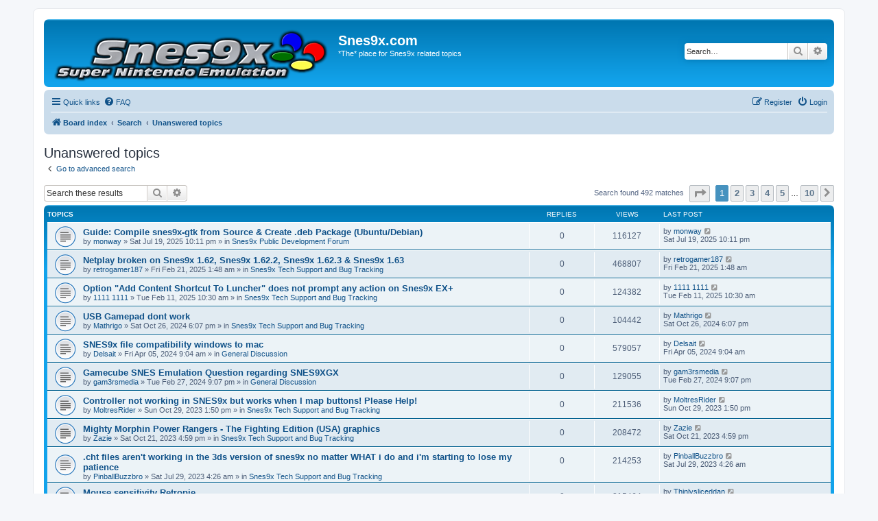

--- FILE ---
content_type: text/html; charset=UTF-8
request_url: https://www.snes9x.com/phpbb3/search.php?search_id=unanswered&sid=01aa347969a3b29f92a5d23a4e486842
body_size: 11151
content:
<!DOCTYPE html>
<html dir="ltr" lang="en-gb">
<head>
<meta charset="utf-8" />
<meta http-equiv="X-UA-Compatible" content="IE=edge">
<meta name="viewport" content="width=device-width, initial-scale=1" />

<title>Snes9x.com - Unanswered topics</title>



<!--
	phpBB style name: prosilver
	Based on style:   prosilver (this is the default phpBB3 style)
	Original author:  Tom Beddard ( http://www.subBlue.com/ )
	Modified by:
-->

<link href="./assets/css/font-awesome.min.css?assets_version=26" rel="stylesheet">
<link href="./styles/prosilver/theme/stylesheet.css?assets_version=26" rel="stylesheet">
<link href="./styles/prosilver/theme/en/stylesheet.css?assets_version=26" rel="stylesheet">




<!--[if lte IE 9]>
	<link href="./styles/prosilver/theme/tweaks.css?assets_version=26" rel="stylesheet">
<![endif]-->





</head>
<body id="phpbb" class="nojs notouch section-search ltr ">


<div id="wrap" class="wrap">
	<a id="top" class="top-anchor" accesskey="t"></a>
	<div id="page-header">
		<div class="headerbar" role="banner">
					<div class="inner">

			<div id="site-description" class="site-description">
		<a id="logo" class="logo" href="./index.php?sid=ceb8ad44e1f8abdf6145aeffe806c40b" title="Board index">
					<span class="site_logo"></span>
				</a>
				<h1>Snes9x.com</h1>
				<p>*The* place for Snes9x related topics</p>
				<p class="skiplink"><a href="#start_here">Skip to content</a></p>
			</div>

									<div id="search-box" class="search-box search-header" role="search">
				<form action="./search.php?sid=ceb8ad44e1f8abdf6145aeffe806c40b" method="get" id="search">
				<fieldset>
					<input name="keywords" id="keywords" type="search" maxlength="128" title="Search for keywords" class="inputbox search tiny" size="20" value="" placeholder="Search…" />
					<button class="button button-search" type="submit" title="Search">
						<i class="icon fa-search fa-fw" aria-hidden="true"></i><span class="sr-only">Search</span>
					</button>
					<a href="./search.php?sid=ceb8ad44e1f8abdf6145aeffe806c40b" class="button button-search-end" title="Advanced search">
						<i class="icon fa-cog fa-fw" aria-hidden="true"></i><span class="sr-only">Advanced search</span>
					</a>
					<input type="hidden" name="sid" value="ceb8ad44e1f8abdf6145aeffe806c40b" />

				</fieldset>
				</form>
			</div>
						
			</div>
					</div>
				<div class="navbar" role="navigation">
	<div class="inner">

	<ul id="nav-main" class="nav-main linklist" role="menubar">

		<li id="quick-links" class="quick-links dropdown-container responsive-menu" data-skip-responsive="true">
			<a href="#" class="dropdown-trigger">
				<i class="icon fa-bars fa-fw" aria-hidden="true"></i><span>Quick links</span>
			</a>
			<div class="dropdown">
				<div class="pointer"><div class="pointer-inner"></div></div>
				<ul class="dropdown-contents" role="menu">
					
											<li class="separator"></li>
																									<li>
								<a href="./search.php?search_id=unanswered&amp;sid=ceb8ad44e1f8abdf6145aeffe806c40b" role="menuitem">
									<i class="icon fa-file-o fa-fw icon-gray" aria-hidden="true"></i><span>Unanswered topics</span>
								</a>
							</li>
							<li>
								<a href="./search.php?search_id=active_topics&amp;sid=ceb8ad44e1f8abdf6145aeffe806c40b" role="menuitem">
									<i class="icon fa-file-o fa-fw icon-blue" aria-hidden="true"></i><span>Active topics</span>
								</a>
							</li>
							<li class="separator"></li>
							<li>
								<a href="./search.php?sid=ceb8ad44e1f8abdf6145aeffe806c40b" role="menuitem">
									<i class="icon fa-search fa-fw" aria-hidden="true"></i><span>Search</span>
								</a>
							</li>
					
										<li class="separator"></li>

									</ul>
			</div>
		</li>

				<li data-skip-responsive="true">
			<a href="/phpbb3/app.php/help/faq?sid=ceb8ad44e1f8abdf6145aeffe806c40b" rel="help" title="Frequently Asked Questions" role="menuitem">
				<i class="icon fa-question-circle fa-fw" aria-hidden="true"></i><span>FAQ</span>
			</a>
		</li>
						
			<li class="rightside"  data-skip-responsive="true">
			<a href="./ucp.php?mode=login&amp;redirect=search.php%3Fsearch_id%3Dunanswered&amp;sid=ceb8ad44e1f8abdf6145aeffe806c40b" title="Login" accesskey="x" role="menuitem">
				<i class="icon fa-power-off fa-fw" aria-hidden="true"></i><span>Login</span>
			</a>
		</li>
					<li class="rightside" data-skip-responsive="true">
				<a href="./ucp.php?mode=register&amp;sid=ceb8ad44e1f8abdf6145aeffe806c40b" role="menuitem">
					<i class="icon fa-pencil-square-o  fa-fw" aria-hidden="true"></i><span>Register</span>
				</a>
			</li>
						</ul>

	<ul id="nav-breadcrumbs" class="nav-breadcrumbs linklist navlinks" role="menubar">
				
		
		<li class="breadcrumbs" itemscope itemtype="https://schema.org/BreadcrumbList">

			
							<span class="crumb" itemtype="https://schema.org/ListItem" itemprop="itemListElement" itemscope><a itemprop="item" href="./index.php?sid=ceb8ad44e1f8abdf6145aeffe806c40b" accesskey="h" data-navbar-reference="index"><i class="icon fa-home fa-fw"></i><span itemprop="name">Board index</span></a><meta itemprop="position" content="1" /></span>

											
								<span class="crumb" itemtype="https://schema.org/ListItem" itemprop="itemListElement" itemscope><a itemprop="item" href="./search.php?sid=ceb8ad44e1f8abdf6145aeffe806c40b"><span itemprop="name">Search</span></a><meta itemprop="position" content="2" /></span>
															
								<span class="crumb" itemtype="https://schema.org/ListItem" itemprop="itemListElement" itemscope><a itemprop="item" href="./search.php?search_id=unanswered&amp;sid=ceb8ad44e1f8abdf6145aeffe806c40b"><span itemprop="name">Unanswered topics</span></a><meta itemprop="position" content="3" /></span>
							
					</li>

		
					<li class="rightside responsive-search">
				<a href="./search.php?sid=ceb8ad44e1f8abdf6145aeffe806c40b" title="View the advanced search options" role="menuitem">
					<i class="icon fa-search fa-fw" aria-hidden="true"></i><span class="sr-only">Search</span>
				</a>
			</li>
			</ul>

	</div>
</div>
	</div>

	
	<a id="start_here" class="anchor"></a>
	<div id="page-body" class="page-body" role="main">
		
		

<h2 class="searchresults-title">Unanswered topics</h2>

	<p class="advanced-search-link">
		<a class="arrow-left" href="./search.php?sid=ceb8ad44e1f8abdf6145aeffe806c40b" title="Advanced search">
			<i class="icon fa-angle-left fa-fw icon-black" aria-hidden="true"></i><span>Go to advanced search</span>
		</a>
	</p>


	<div class="action-bar bar-top">

			<div class="search-box" role="search">
			<form method="post" action="./search.php?st=0&amp;sk=t&amp;sd=d&amp;sr=topics&amp;sid=ceb8ad44e1f8abdf6145aeffe806c40b&amp;search_id=unanswered">
			<fieldset>
				<input class="inputbox search tiny" type="search" name="add_keywords" id="add_keywords" value="" placeholder="Search these results" />
				<button class="button button-search" type="submit" title="Search">
					<i class="icon fa-search fa-fw" aria-hidden="true"></i><span class="sr-only">Search</span>
				</button>
				<a href="./search.php?sid=ceb8ad44e1f8abdf6145aeffe806c40b" class="button button-search-end" title="Advanced search">
					<i class="icon fa-cog fa-fw" aria-hidden="true"></i><span class="sr-only">Advanced search</span>
				</a>
			</fieldset>
			</form>
		</div>
	
		
		<div class="pagination">
						Search found 492 matches
							<ul>
	<li class="dropdown-container dropdown-button-control dropdown-page-jump page-jump">
		<a class="button button-icon-only dropdown-trigger" href="#" title="Click to jump to page…" role="button"><i class="icon fa-level-down fa-rotate-270" aria-hidden="true"></i><span class="sr-only">Page <strong>1</strong> of <strong>10</strong></span></a>
		<div class="dropdown">
			<div class="pointer"><div class="pointer-inner"></div></div>
			<ul class="dropdown-contents">
				<li>Jump to page:</li>
				<li class="page-jump-form">
					<input type="number" name="page-number" min="1" max="999999" title="Enter the page number you wish to go to" class="inputbox tiny" data-per-page="50" data-base-url=".&#x2F;search.php&#x3F;st&#x3D;0&amp;amp&#x3B;sk&#x3D;t&amp;amp&#x3B;sd&#x3D;d&amp;amp&#x3B;sr&#x3D;topics&amp;amp&#x3B;sid&#x3D;ceb8ad44e1f8abdf6145aeffe806c40b&amp;amp&#x3B;search_id&#x3D;unanswered" data-start-name="start" />
					<input class="button2" value="Go" type="button" />
				</li>
			</ul>
		</div>
	</li>
		<li class="active"><span>1</span></li>
				<li><a class="button" href="./search.php?st=0&amp;sk=t&amp;sd=d&amp;sr=topics&amp;sid=ceb8ad44e1f8abdf6145aeffe806c40b&amp;search_id=unanswered&amp;start=50" role="button">2</a></li>
				<li><a class="button" href="./search.php?st=0&amp;sk=t&amp;sd=d&amp;sr=topics&amp;sid=ceb8ad44e1f8abdf6145aeffe806c40b&amp;search_id=unanswered&amp;start=100" role="button">3</a></li>
				<li><a class="button" href="./search.php?st=0&amp;sk=t&amp;sd=d&amp;sr=topics&amp;sid=ceb8ad44e1f8abdf6145aeffe806c40b&amp;search_id=unanswered&amp;start=150" role="button">4</a></li>
				<li><a class="button" href="./search.php?st=0&amp;sk=t&amp;sd=d&amp;sr=topics&amp;sid=ceb8ad44e1f8abdf6145aeffe806c40b&amp;search_id=unanswered&amp;start=200" role="button">5</a></li>
			<li class="ellipsis" role="separator"><span>…</span></li>
				<li><a class="button" href="./search.php?st=0&amp;sk=t&amp;sd=d&amp;sr=topics&amp;sid=ceb8ad44e1f8abdf6145aeffe806c40b&amp;search_id=unanswered&amp;start=450" role="button">10</a></li>
				<li class="arrow next"><a class="button button-icon-only" href="./search.php?st=0&amp;sk=t&amp;sd=d&amp;sr=topics&amp;sid=ceb8ad44e1f8abdf6145aeffe806c40b&amp;search_id=unanswered&amp;start=50" rel="next" role="button"><i class="icon fa-chevron-right fa-fw" aria-hidden="true"></i><span class="sr-only">Next</span></a></li>
	</ul>
					</div>
	</div>


		<div class="forumbg">

		<div class="inner">
		<ul class="topiclist">
			<li class="header">
				<dl class="row-item">
					<dt><div class="list-inner">Topics</div></dt>
					<dd class="posts">Replies</dd>
					<dd class="views">Views</dd>
					<dd class="lastpost"><span>Last post</span></dd>
									</dl>
			</li>
		</ul>
		<ul class="topiclist topics">

								<li class="row bg1">
				<dl class="row-item topic_read">
					<dt title="There are no new unread posts for this topic.">
												<div class="list-inner">
																					<a href="./viewtopic.php?t=29630&amp;sid=ceb8ad44e1f8abdf6145aeffe806c40b" class="topictitle">Guide: Compile snes9x-gtk from Source &amp; Create .deb Package (Ubuntu/Debian)</a>
																												<br />
							
															<div class="responsive-show" style="display: none;">
									Last post by <a href="./memberlist.php?mode=viewprofile&amp;u=27470&amp;sid=ceb8ad44e1f8abdf6145aeffe806c40b" class="username">monway</a> &laquo; <a href="./viewtopic.php?p=63087&amp;sid=ceb8ad44e1f8abdf6145aeffe806c40b#p63087" title="Go to last post"><time datetime="2025-07-19T22:11:41+00:00">Sat Jul 19, 2025 10:11 pm</time></a>
									<br />Posted in <a href="./viewforum.php?f=8&amp;sid=ceb8ad44e1f8abdf6145aeffe806c40b">Snes9x Public Development Forum</a>
								</div>
														
							<div class="responsive-hide left-box">
																																by <a href="./memberlist.php?mode=viewprofile&amp;u=27470&amp;sid=ceb8ad44e1f8abdf6145aeffe806c40b" class="username">monway</a> &raquo; <time datetime="2025-07-19T22:11:41+00:00">Sat Jul 19, 2025 10:11 pm</time> &raquo; in <a href="./viewforum.php?f=8&amp;sid=ceb8ad44e1f8abdf6145aeffe806c40b">Snes9x Public Development Forum</a>
															</div>

							
													</div>
					</dt>
					<dd class="posts">0 <dfn>Replies</dfn></dd>
					<dd class="views">116127 <dfn>Views</dfn></dd>
					<dd class="lastpost">
						<span><dfn>Last post </dfn>by <a href="./memberlist.php?mode=viewprofile&amp;u=27470&amp;sid=ceb8ad44e1f8abdf6145aeffe806c40b" class="username">monway</a>															<a href="./viewtopic.php?p=63087&amp;sid=ceb8ad44e1f8abdf6145aeffe806c40b#p63087" title="Go to last post">
									<i class="icon fa-external-link-square fa-fw icon-lightgray icon-md" aria-hidden="true"></i><span class="sr-only"></span>
								</a>
														<br /><time datetime="2025-07-19T22:11:41+00:00">Sat Jul 19, 2025 10:11 pm</time>
						</span>
					</dd>
									</dl>
			</li>
											<li class="row bg2">
				<dl class="row-item topic_read">
					<dt title="There are no new unread posts for this topic.">
												<div class="list-inner">
																					<a href="./viewtopic.php?t=29628&amp;sid=ceb8ad44e1f8abdf6145aeffe806c40b" class="topictitle">Netplay broken on Snes9x 1.62, Snes9x 1.62.2, Snes9x 1.62.3 &amp; Snes9x 1.63</a>
																												<br />
							
															<div class="responsive-show" style="display: none;">
									Last post by <a href="./memberlist.php?mode=viewprofile&amp;u=32600&amp;sid=ceb8ad44e1f8abdf6145aeffe806c40b" class="username">retrogamer187</a> &laquo; <a href="./viewtopic.php?p=63085&amp;sid=ceb8ad44e1f8abdf6145aeffe806c40b#p63085" title="Go to last post"><time datetime="2025-02-21T01:48:37+00:00">Fri Feb 21, 2025 1:48 am</time></a>
									<br />Posted in <a href="./viewforum.php?f=6&amp;sid=ceb8ad44e1f8abdf6145aeffe806c40b">Snes9x Tech Support and Bug Tracking</a>
								</div>
														
							<div class="responsive-hide left-box">
																																by <a href="./memberlist.php?mode=viewprofile&amp;u=32600&amp;sid=ceb8ad44e1f8abdf6145aeffe806c40b" class="username">retrogamer187</a> &raquo; <time datetime="2025-02-21T01:48:37+00:00">Fri Feb 21, 2025 1:48 am</time> &raquo; in <a href="./viewforum.php?f=6&amp;sid=ceb8ad44e1f8abdf6145aeffe806c40b">Snes9x Tech Support and Bug Tracking</a>
															</div>

							
													</div>
					</dt>
					<dd class="posts">0 <dfn>Replies</dfn></dd>
					<dd class="views">468807 <dfn>Views</dfn></dd>
					<dd class="lastpost">
						<span><dfn>Last post </dfn>by <a href="./memberlist.php?mode=viewprofile&amp;u=32600&amp;sid=ceb8ad44e1f8abdf6145aeffe806c40b" class="username">retrogamer187</a>															<a href="./viewtopic.php?p=63085&amp;sid=ceb8ad44e1f8abdf6145aeffe806c40b#p63085" title="Go to last post">
									<i class="icon fa-external-link-square fa-fw icon-lightgray icon-md" aria-hidden="true"></i><span class="sr-only"></span>
								</a>
														<br /><time datetime="2025-02-21T01:48:37+00:00">Fri Feb 21, 2025 1:48 am</time>
						</span>
					</dd>
									</dl>
			</li>
											<li class="row bg1">
				<dl class="row-item topic_read">
					<dt title="There are no new unread posts for this topic.">
												<div class="list-inner">
																					<a href="./viewtopic.php?t=29627&amp;sid=ceb8ad44e1f8abdf6145aeffe806c40b" class="topictitle">Option &quot;Add Content Shortcut To Luncher&quot; does not prompt any action on Snes9x EX+</a>
																												<br />
							
															<div class="responsive-show" style="display: none;">
									Last post by <a href="./memberlist.php?mode=viewprofile&amp;u=32593&amp;sid=ceb8ad44e1f8abdf6145aeffe806c40b" class="username">1111 1111</a> &laquo; <a href="./viewtopic.php?p=63084&amp;sid=ceb8ad44e1f8abdf6145aeffe806c40b#p63084" title="Go to last post"><time datetime="2025-02-11T10:30:53+00:00">Tue Feb 11, 2025 10:30 am</time></a>
									<br />Posted in <a href="./viewforum.php?f=6&amp;sid=ceb8ad44e1f8abdf6145aeffe806c40b">Snes9x Tech Support and Bug Tracking</a>
								</div>
														
							<div class="responsive-hide left-box">
																																by <a href="./memberlist.php?mode=viewprofile&amp;u=32593&amp;sid=ceb8ad44e1f8abdf6145aeffe806c40b" class="username">1111 1111</a> &raquo; <time datetime="2025-02-11T10:30:53+00:00">Tue Feb 11, 2025 10:30 am</time> &raquo; in <a href="./viewforum.php?f=6&amp;sid=ceb8ad44e1f8abdf6145aeffe806c40b">Snes9x Tech Support and Bug Tracking</a>
															</div>

							
													</div>
					</dt>
					<dd class="posts">0 <dfn>Replies</dfn></dd>
					<dd class="views">124382 <dfn>Views</dfn></dd>
					<dd class="lastpost">
						<span><dfn>Last post </dfn>by <a href="./memberlist.php?mode=viewprofile&amp;u=32593&amp;sid=ceb8ad44e1f8abdf6145aeffe806c40b" class="username">1111 1111</a>															<a href="./viewtopic.php?p=63084&amp;sid=ceb8ad44e1f8abdf6145aeffe806c40b#p63084" title="Go to last post">
									<i class="icon fa-external-link-square fa-fw icon-lightgray icon-md" aria-hidden="true"></i><span class="sr-only"></span>
								</a>
														<br /><time datetime="2025-02-11T10:30:53+00:00">Tue Feb 11, 2025 10:30 am</time>
						</span>
					</dd>
									</dl>
			</li>
											<li class="row bg2">
				<dl class="row-item topic_read">
					<dt title="There are no new unread posts for this topic.">
												<div class="list-inner">
																					<a href="./viewtopic.php?t=29625&amp;sid=ceb8ad44e1f8abdf6145aeffe806c40b" class="topictitle">USB Gamepad dont work</a>
																												<br />
							
															<div class="responsive-show" style="display: none;">
									Last post by <a href="./memberlist.php?mode=viewprofile&amp;u=32561&amp;sid=ceb8ad44e1f8abdf6145aeffe806c40b" class="username">Mathrigo</a> &laquo; <a href="./viewtopic.php?p=63078&amp;sid=ceb8ad44e1f8abdf6145aeffe806c40b#p63078" title="Go to last post"><time datetime="2024-10-26T18:07:24+00:00">Sat Oct 26, 2024 6:07 pm</time></a>
									<br />Posted in <a href="./viewforum.php?f=6&amp;sid=ceb8ad44e1f8abdf6145aeffe806c40b">Snes9x Tech Support and Bug Tracking</a>
								</div>
														
							<div class="responsive-hide left-box">
																																by <a href="./memberlist.php?mode=viewprofile&amp;u=32561&amp;sid=ceb8ad44e1f8abdf6145aeffe806c40b" class="username">Mathrigo</a> &raquo; <time datetime="2024-10-26T18:07:24+00:00">Sat Oct 26, 2024 6:07 pm</time> &raquo; in <a href="./viewforum.php?f=6&amp;sid=ceb8ad44e1f8abdf6145aeffe806c40b">Snes9x Tech Support and Bug Tracking</a>
															</div>

							
													</div>
					</dt>
					<dd class="posts">0 <dfn>Replies</dfn></dd>
					<dd class="views">104442 <dfn>Views</dfn></dd>
					<dd class="lastpost">
						<span><dfn>Last post </dfn>by <a href="./memberlist.php?mode=viewprofile&amp;u=32561&amp;sid=ceb8ad44e1f8abdf6145aeffe806c40b" class="username">Mathrigo</a>															<a href="./viewtopic.php?p=63078&amp;sid=ceb8ad44e1f8abdf6145aeffe806c40b#p63078" title="Go to last post">
									<i class="icon fa-external-link-square fa-fw icon-lightgray icon-md" aria-hidden="true"></i><span class="sr-only"></span>
								</a>
														<br /><time datetime="2024-10-26T18:07:24+00:00">Sat Oct 26, 2024 6:07 pm</time>
						</span>
					</dd>
									</dl>
			</li>
											<li class="row bg1">
				<dl class="row-item topic_read">
					<dt title="There are no new unread posts for this topic.">
												<div class="list-inner">
																					<a href="./viewtopic.php?t=29616&amp;sid=ceb8ad44e1f8abdf6145aeffe806c40b" class="topictitle">SNES9x file compatibility windows to mac</a>
																												<br />
							
															<div class="responsive-show" style="display: none;">
									Last post by <a href="./memberlist.php?mode=viewprofile&amp;u=25112&amp;sid=ceb8ad44e1f8abdf6145aeffe806c40b" class="username">Delsait</a> &laquo; <a href="./viewtopic.php?p=63050&amp;sid=ceb8ad44e1f8abdf6145aeffe806c40b#p63050" title="Go to last post"><time datetime="2024-04-05T09:04:38+00:00">Fri Apr 05, 2024 9:04 am</time></a>
									<br />Posted in <a href="./viewforum.php?f=3&amp;sid=ceb8ad44e1f8abdf6145aeffe806c40b">General Discussion</a>
								</div>
														
							<div class="responsive-hide left-box">
																																by <a href="./memberlist.php?mode=viewprofile&amp;u=25112&amp;sid=ceb8ad44e1f8abdf6145aeffe806c40b" class="username">Delsait</a> &raquo; <time datetime="2024-04-05T09:04:38+00:00">Fri Apr 05, 2024 9:04 am</time> &raquo; in <a href="./viewforum.php?f=3&amp;sid=ceb8ad44e1f8abdf6145aeffe806c40b">General Discussion</a>
															</div>

							
													</div>
					</dt>
					<dd class="posts">0 <dfn>Replies</dfn></dd>
					<dd class="views">579057 <dfn>Views</dfn></dd>
					<dd class="lastpost">
						<span><dfn>Last post </dfn>by <a href="./memberlist.php?mode=viewprofile&amp;u=25112&amp;sid=ceb8ad44e1f8abdf6145aeffe806c40b" class="username">Delsait</a>															<a href="./viewtopic.php?p=63050&amp;sid=ceb8ad44e1f8abdf6145aeffe806c40b#p63050" title="Go to last post">
									<i class="icon fa-external-link-square fa-fw icon-lightgray icon-md" aria-hidden="true"></i><span class="sr-only"></span>
								</a>
														<br /><time datetime="2024-04-05T09:04:38+00:00">Fri Apr 05, 2024 9:04 am</time>
						</span>
					</dd>
									</dl>
			</li>
											<li class="row bg2">
				<dl class="row-item topic_read">
					<dt title="There are no new unread posts for this topic.">
												<div class="list-inner">
																					<a href="./viewtopic.php?t=29613&amp;sid=ceb8ad44e1f8abdf6145aeffe806c40b" class="topictitle">Gamecube SNES Emulation Question regarding SNES9XGX</a>
																												<br />
							
															<div class="responsive-show" style="display: none;">
									Last post by <a href="./memberlist.php?mode=viewprofile&amp;u=32492&amp;sid=ceb8ad44e1f8abdf6145aeffe806c40b" class="username">gam3rsmedia</a> &laquo; <a href="./viewtopic.php?p=63044&amp;sid=ceb8ad44e1f8abdf6145aeffe806c40b#p63044" title="Go to last post"><time datetime="2024-02-27T21:07:49+00:00">Tue Feb 27, 2024 9:07 pm</time></a>
									<br />Posted in <a href="./viewforum.php?f=3&amp;sid=ceb8ad44e1f8abdf6145aeffe806c40b">General Discussion</a>
								</div>
														
							<div class="responsive-hide left-box">
																																by <a href="./memberlist.php?mode=viewprofile&amp;u=32492&amp;sid=ceb8ad44e1f8abdf6145aeffe806c40b" class="username">gam3rsmedia</a> &raquo; <time datetime="2024-02-27T21:07:49+00:00">Tue Feb 27, 2024 9:07 pm</time> &raquo; in <a href="./viewforum.php?f=3&amp;sid=ceb8ad44e1f8abdf6145aeffe806c40b">General Discussion</a>
															</div>

							
													</div>
					</dt>
					<dd class="posts">0 <dfn>Replies</dfn></dd>
					<dd class="views">129055 <dfn>Views</dfn></dd>
					<dd class="lastpost">
						<span><dfn>Last post </dfn>by <a href="./memberlist.php?mode=viewprofile&amp;u=32492&amp;sid=ceb8ad44e1f8abdf6145aeffe806c40b" class="username">gam3rsmedia</a>															<a href="./viewtopic.php?p=63044&amp;sid=ceb8ad44e1f8abdf6145aeffe806c40b#p63044" title="Go to last post">
									<i class="icon fa-external-link-square fa-fw icon-lightgray icon-md" aria-hidden="true"></i><span class="sr-only"></span>
								</a>
														<br /><time datetime="2024-02-27T21:07:49+00:00">Tue Feb 27, 2024 9:07 pm</time>
						</span>
					</dd>
									</dl>
			</li>
											<li class="row bg1">
				<dl class="row-item topic_read">
					<dt title="There are no new unread posts for this topic.">
												<div class="list-inner">
																					<a href="./viewtopic.php?t=29605&amp;sid=ceb8ad44e1f8abdf6145aeffe806c40b" class="topictitle">Controller not working in SNES9x but works when I map buttons! Please Help!</a>
																												<br />
							
															<div class="responsive-show" style="display: none;">
									Last post by <a href="./memberlist.php?mode=viewprofile&amp;u=32438&amp;sid=ceb8ad44e1f8abdf6145aeffe806c40b" class="username">MoltresRider</a> &laquo; <a href="./viewtopic.php?p=63020&amp;sid=ceb8ad44e1f8abdf6145aeffe806c40b#p63020" title="Go to last post"><time datetime="2023-10-29T13:50:25+00:00">Sun Oct 29, 2023 1:50 pm</time></a>
									<br />Posted in <a href="./viewforum.php?f=6&amp;sid=ceb8ad44e1f8abdf6145aeffe806c40b">Snes9x Tech Support and Bug Tracking</a>
								</div>
														
							<div class="responsive-hide left-box">
																																by <a href="./memberlist.php?mode=viewprofile&amp;u=32438&amp;sid=ceb8ad44e1f8abdf6145aeffe806c40b" class="username">MoltresRider</a> &raquo; <time datetime="2023-10-29T13:50:25+00:00">Sun Oct 29, 2023 1:50 pm</time> &raquo; in <a href="./viewforum.php?f=6&amp;sid=ceb8ad44e1f8abdf6145aeffe806c40b">Snes9x Tech Support and Bug Tracking</a>
															</div>

							
													</div>
					</dt>
					<dd class="posts">0 <dfn>Replies</dfn></dd>
					<dd class="views">211536 <dfn>Views</dfn></dd>
					<dd class="lastpost">
						<span><dfn>Last post </dfn>by <a href="./memberlist.php?mode=viewprofile&amp;u=32438&amp;sid=ceb8ad44e1f8abdf6145aeffe806c40b" class="username">MoltresRider</a>															<a href="./viewtopic.php?p=63020&amp;sid=ceb8ad44e1f8abdf6145aeffe806c40b#p63020" title="Go to last post">
									<i class="icon fa-external-link-square fa-fw icon-lightgray icon-md" aria-hidden="true"></i><span class="sr-only"></span>
								</a>
														<br /><time datetime="2023-10-29T13:50:25+00:00">Sun Oct 29, 2023 1:50 pm</time>
						</span>
					</dd>
									</dl>
			</li>
											<li class="row bg2">
				<dl class="row-item topic_read">
					<dt title="There are no new unread posts for this topic.">
												<div class="list-inner">
																					<a href="./viewtopic.php?t=29604&amp;sid=ceb8ad44e1f8abdf6145aeffe806c40b" class="topictitle">Mighty Morphin Power Rangers - The Fighting Edition (USA) graphics</a>
																												<br />
							
															<div class="responsive-show" style="display: none;">
									Last post by <a href="./memberlist.php?mode=viewprofile&amp;u=20609&amp;sid=ceb8ad44e1f8abdf6145aeffe806c40b" class="username">Zazie</a> &laquo; <a href="./viewtopic.php?p=63019&amp;sid=ceb8ad44e1f8abdf6145aeffe806c40b#p63019" title="Go to last post"><time datetime="2023-10-21T16:59:56+00:00">Sat Oct 21, 2023 4:59 pm</time></a>
									<br />Posted in <a href="./viewforum.php?f=6&amp;sid=ceb8ad44e1f8abdf6145aeffe806c40b">Snes9x Tech Support and Bug Tracking</a>
								</div>
														
							<div class="responsive-hide left-box">
																																by <a href="./memberlist.php?mode=viewprofile&amp;u=20609&amp;sid=ceb8ad44e1f8abdf6145aeffe806c40b" class="username">Zazie</a> &raquo; <time datetime="2023-10-21T16:59:56+00:00">Sat Oct 21, 2023 4:59 pm</time> &raquo; in <a href="./viewforum.php?f=6&amp;sid=ceb8ad44e1f8abdf6145aeffe806c40b">Snes9x Tech Support and Bug Tracking</a>
															</div>

							
													</div>
					</dt>
					<dd class="posts">0 <dfn>Replies</dfn></dd>
					<dd class="views">208472 <dfn>Views</dfn></dd>
					<dd class="lastpost">
						<span><dfn>Last post </dfn>by <a href="./memberlist.php?mode=viewprofile&amp;u=20609&amp;sid=ceb8ad44e1f8abdf6145aeffe806c40b" class="username">Zazie</a>															<a href="./viewtopic.php?p=63019&amp;sid=ceb8ad44e1f8abdf6145aeffe806c40b#p63019" title="Go to last post">
									<i class="icon fa-external-link-square fa-fw icon-lightgray icon-md" aria-hidden="true"></i><span class="sr-only"></span>
								</a>
														<br /><time datetime="2023-10-21T16:59:56+00:00">Sat Oct 21, 2023 4:59 pm</time>
						</span>
					</dd>
									</dl>
			</li>
											<li class="row bg1">
				<dl class="row-item topic_read">
					<dt title="There are no new unread posts for this topic.">
												<div class="list-inner">
																					<a href="./viewtopic.php?t=29599&amp;sid=ceb8ad44e1f8abdf6145aeffe806c40b" class="topictitle">.cht files aren't working in the 3ds version of snes9x no matter WHAT i do and i'm starting to lose my patience</a>
																												<br />
							
															<div class="responsive-show" style="display: none;">
									Last post by <a href="./memberlist.php?mode=viewprofile&amp;u=32413&amp;sid=ceb8ad44e1f8abdf6145aeffe806c40b" class="username">PinballBuzzbro</a> &laquo; <a href="./viewtopic.php?p=63008&amp;sid=ceb8ad44e1f8abdf6145aeffe806c40b#p63008" title="Go to last post"><time datetime="2023-07-29T04:26:46+00:00">Sat Jul 29, 2023 4:26 am</time></a>
									<br />Posted in <a href="./viewforum.php?f=6&amp;sid=ceb8ad44e1f8abdf6145aeffe806c40b">Snes9x Tech Support and Bug Tracking</a>
								</div>
														
							<div class="responsive-hide left-box">
																																by <a href="./memberlist.php?mode=viewprofile&amp;u=32413&amp;sid=ceb8ad44e1f8abdf6145aeffe806c40b" class="username">PinballBuzzbro</a> &raquo; <time datetime="2023-07-29T04:26:46+00:00">Sat Jul 29, 2023 4:26 am</time> &raquo; in <a href="./viewforum.php?f=6&amp;sid=ceb8ad44e1f8abdf6145aeffe806c40b">Snes9x Tech Support and Bug Tracking</a>
															</div>

							
													</div>
					</dt>
					<dd class="posts">0 <dfn>Replies</dfn></dd>
					<dd class="views">214253 <dfn>Views</dfn></dd>
					<dd class="lastpost">
						<span><dfn>Last post </dfn>by <a href="./memberlist.php?mode=viewprofile&amp;u=32413&amp;sid=ceb8ad44e1f8abdf6145aeffe806c40b" class="username">PinballBuzzbro</a>															<a href="./viewtopic.php?p=63008&amp;sid=ceb8ad44e1f8abdf6145aeffe806c40b#p63008" title="Go to last post">
									<i class="icon fa-external-link-square fa-fw icon-lightgray icon-md" aria-hidden="true"></i><span class="sr-only"></span>
								</a>
														<br /><time datetime="2023-07-29T04:26:46+00:00">Sat Jul 29, 2023 4:26 am</time>
						</span>
					</dd>
									</dl>
			</li>
											<li class="row bg2">
				<dl class="row-item topic_read">
					<dt title="There are no new unread posts for this topic.">
												<div class="list-inner">
																					<a href="./viewtopic.php?t=29598&amp;sid=ceb8ad44e1f8abdf6145aeffe806c40b" class="topictitle">Mouse sensitivity Retropie</a>
																												<br />
							
															<div class="responsive-show" style="display: none;">
									Last post by <a href="./memberlist.php?mode=viewprofile&amp;u=32402&amp;sid=ceb8ad44e1f8abdf6145aeffe806c40b" class="username">Thinlysliceddan</a> &laquo; <a href="./viewtopic.php?p=63006&amp;sid=ceb8ad44e1f8abdf6145aeffe806c40b#p63006" title="Go to last post"><time datetime="2023-06-24T09:07:20+00:00">Sat Jun 24, 2023 9:07 am</time></a>
									<br />Posted in <a href="./viewforum.php?f=6&amp;sid=ceb8ad44e1f8abdf6145aeffe806c40b">Snes9x Tech Support and Bug Tracking</a>
								</div>
														
							<div class="responsive-hide left-box">
																																by <a href="./memberlist.php?mode=viewprofile&amp;u=32402&amp;sid=ceb8ad44e1f8abdf6145aeffe806c40b" class="username">Thinlysliceddan</a> &raquo; <time datetime="2023-06-24T09:07:20+00:00">Sat Jun 24, 2023 9:07 am</time> &raquo; in <a href="./viewforum.php?f=6&amp;sid=ceb8ad44e1f8abdf6145aeffe806c40b">Snes9x Tech Support and Bug Tracking</a>
															</div>

							
													</div>
					</dt>
					<dd class="posts">0 <dfn>Replies</dfn></dd>
					<dd class="views">215464 <dfn>Views</dfn></dd>
					<dd class="lastpost">
						<span><dfn>Last post </dfn>by <a href="./memberlist.php?mode=viewprofile&amp;u=32402&amp;sid=ceb8ad44e1f8abdf6145aeffe806c40b" class="username">Thinlysliceddan</a>															<a href="./viewtopic.php?p=63006&amp;sid=ceb8ad44e1f8abdf6145aeffe806c40b#p63006" title="Go to last post">
									<i class="icon fa-external-link-square fa-fw icon-lightgray icon-md" aria-hidden="true"></i><span class="sr-only"></span>
								</a>
														<br /><time datetime="2023-06-24T09:07:20+00:00">Sat Jun 24, 2023 9:07 am</time>
						</span>
					</dd>
									</dl>
			</li>
											<li class="row bg1">
				<dl class="row-item topic_read">
					<dt title="There are no new unread posts for this topic.">
												<div class="list-inner">
																					<a href="./viewtopic.php?t=29595&amp;sid=ceb8ad44e1f8abdf6145aeffe806c40b" class="topictitle">speed up and slowdown malfunctioning</a>
																												<br />
							
															<div class="responsive-show" style="display: none;">
									Last post by <a href="./memberlist.php?mode=viewprofile&amp;u=32391&amp;sid=ceb8ad44e1f8abdf6145aeffe806c40b" class="username">game falor</a> &laquo; <a href="./viewtopic.php?p=63000&amp;sid=ceb8ad44e1f8abdf6145aeffe806c40b#p63000" title="Go to last post"><time datetime="2023-05-29T18:27:57+00:00">Mon May 29, 2023 6:27 pm</time></a>
									<br />Posted in <a href="./viewforum.php?f=6&amp;sid=ceb8ad44e1f8abdf6145aeffe806c40b">Snes9x Tech Support and Bug Tracking</a>
								</div>
														
							<div class="responsive-hide left-box">
																																by <a href="./memberlist.php?mode=viewprofile&amp;u=32391&amp;sid=ceb8ad44e1f8abdf6145aeffe806c40b" class="username">game falor</a> &raquo; <time datetime="2023-05-29T18:27:57+00:00">Mon May 29, 2023 6:27 pm</time> &raquo; in <a href="./viewforum.php?f=6&amp;sid=ceb8ad44e1f8abdf6145aeffe806c40b">Snes9x Tech Support and Bug Tracking</a>
															</div>

							
													</div>
					</dt>
					<dd class="posts">0 <dfn>Replies</dfn></dd>
					<dd class="views">234274 <dfn>Views</dfn></dd>
					<dd class="lastpost">
						<span><dfn>Last post </dfn>by <a href="./memberlist.php?mode=viewprofile&amp;u=32391&amp;sid=ceb8ad44e1f8abdf6145aeffe806c40b" class="username">game falor</a>															<a href="./viewtopic.php?p=63000&amp;sid=ceb8ad44e1f8abdf6145aeffe806c40b#p63000" title="Go to last post">
									<i class="icon fa-external-link-square fa-fw icon-lightgray icon-md" aria-hidden="true"></i><span class="sr-only"></span>
								</a>
														<br /><time datetime="2023-05-29T18:27:57+00:00">Mon May 29, 2023 6:27 pm</time>
						</span>
					</dd>
									</dl>
			</li>
											<li class="row bg2">
				<dl class="row-item topic_read">
					<dt title="There are no new unread posts for this topic.">
												<div class="list-inner">
																					<a href="./viewtopic.php?t=29594&amp;sid=ceb8ad44e1f8abdf6145aeffe806c40b" class="topictitle">Snes 1.43 game windows is tiny</a>
																												<br />
							
															<div class="responsive-show" style="display: none;">
									Last post by <a href="./memberlist.php?mode=viewprofile&amp;u=32382&amp;sid=ceb8ad44e1f8abdf6145aeffe806c40b" class="username">tdalton</a> &laquo; <a href="./viewtopic.php?p=62999&amp;sid=ceb8ad44e1f8abdf6145aeffe806c40b#p62999" title="Go to last post"><time datetime="2023-05-24T23:26:02+00:00">Wed May 24, 2023 11:26 pm</time></a>
									<br />Posted in <a href="./viewforum.php?f=3&amp;sid=ceb8ad44e1f8abdf6145aeffe806c40b">General Discussion</a>
								</div>
														
							<div class="responsive-hide left-box">
																																by <a href="./memberlist.php?mode=viewprofile&amp;u=32382&amp;sid=ceb8ad44e1f8abdf6145aeffe806c40b" class="username">tdalton</a> &raquo; <time datetime="2023-05-24T23:26:02+00:00">Wed May 24, 2023 11:26 pm</time> &raquo; in <a href="./viewforum.php?f=3&amp;sid=ceb8ad44e1f8abdf6145aeffe806c40b">General Discussion</a>
															</div>

							
													</div>
					</dt>
					<dd class="posts">0 <dfn>Replies</dfn></dd>
					<dd class="views">292869 <dfn>Views</dfn></dd>
					<dd class="lastpost">
						<span><dfn>Last post </dfn>by <a href="./memberlist.php?mode=viewprofile&amp;u=32382&amp;sid=ceb8ad44e1f8abdf6145aeffe806c40b" class="username">tdalton</a>															<a href="./viewtopic.php?p=62999&amp;sid=ceb8ad44e1f8abdf6145aeffe806c40b#p62999" title="Go to last post">
									<i class="icon fa-external-link-square fa-fw icon-lightgray icon-md" aria-hidden="true"></i><span class="sr-only"></span>
								</a>
														<br /><time datetime="2023-05-24T23:26:02+00:00">Wed May 24, 2023 11:26 pm</time>
						</span>
					</dd>
									</dl>
			</li>
											<li class="row bg1">
				<dl class="row-item topic_read">
					<dt title="There are no new unread posts for this topic.">
												<div class="list-inner">
																					<a href="./viewtopic.php?t=29593&amp;sid=ceb8ad44e1f8abdf6145aeffe806c40b" class="topictitle">Satellaview not playing most ROM files</a>
																												<br />
							
															<div class="responsive-show" style="display: none;">
									Last post by <a href="./memberlist.php?mode=viewprofile&amp;u=32385&amp;sid=ceb8ad44e1f8abdf6145aeffe806c40b" class="username">jrenga</a> &laquo; <a href="./viewtopic.php?p=62997&amp;sid=ceb8ad44e1f8abdf6145aeffe806c40b#p62997" title="Go to last post"><time datetime="2023-05-22T14:01:43+00:00">Mon May 22, 2023 2:01 pm</time></a>
									<br />Posted in <a href="./viewforum.php?f=6&amp;sid=ceb8ad44e1f8abdf6145aeffe806c40b">Snes9x Tech Support and Bug Tracking</a>
								</div>
														
							<div class="responsive-hide left-box">
																																by <a href="./memberlist.php?mode=viewprofile&amp;u=32385&amp;sid=ceb8ad44e1f8abdf6145aeffe806c40b" class="username">jrenga</a> &raquo; <time datetime="2023-05-22T14:01:43+00:00">Mon May 22, 2023 2:01 pm</time> &raquo; in <a href="./viewforum.php?f=6&amp;sid=ceb8ad44e1f8abdf6145aeffe806c40b">Snes9x Tech Support and Bug Tracking</a>
															</div>

							
													</div>
					</dt>
					<dd class="posts">0 <dfn>Replies</dfn></dd>
					<dd class="views">228603 <dfn>Views</dfn></dd>
					<dd class="lastpost">
						<span><dfn>Last post </dfn>by <a href="./memberlist.php?mode=viewprofile&amp;u=32385&amp;sid=ceb8ad44e1f8abdf6145aeffe806c40b" class="username">jrenga</a>															<a href="./viewtopic.php?p=62997&amp;sid=ceb8ad44e1f8abdf6145aeffe806c40b#p62997" title="Go to last post">
									<i class="icon fa-external-link-square fa-fw icon-lightgray icon-md" aria-hidden="true"></i><span class="sr-only"></span>
								</a>
														<br /><time datetime="2023-05-22T14:01:43+00:00">Mon May 22, 2023 2:01 pm</time>
						</span>
					</dd>
									</dl>
			</li>
											<li class="row bg2">
				<dl class="row-item topic_read">
					<dt title="There are no new unread posts for this topic.">
												<div class="list-inner">
																					<a href="./viewtopic.php?t=29592&amp;sid=ceb8ad44e1f8abdf6145aeffe806c40b" class="topictitle">AVI recording doesn't capture any audio</a>
																												<br />
							
															<div class="responsive-show" style="display: none;">
									Last post by <a href="./memberlist.php?mode=viewprofile&amp;u=32383&amp;sid=ceb8ad44e1f8abdf6145aeffe806c40b" class="username">snooze</a> &laquo; <a href="./viewtopic.php?p=62995&amp;sid=ceb8ad44e1f8abdf6145aeffe806c40b#p62995" title="Go to last post"><time datetime="2023-05-05T13:44:45+00:00">Fri May 05, 2023 1:44 pm</time></a>
									<br />Posted in <a href="./viewforum.php?f=6&amp;sid=ceb8ad44e1f8abdf6145aeffe806c40b">Snes9x Tech Support and Bug Tracking</a>
								</div>
														
							<div class="responsive-hide left-box">
																																by <a href="./memberlist.php?mode=viewprofile&amp;u=32383&amp;sid=ceb8ad44e1f8abdf6145aeffe806c40b" class="username">snooze</a> &raquo; <time datetime="2023-05-05T13:44:45+00:00">Fri May 05, 2023 1:44 pm</time> &raquo; in <a href="./viewforum.php?f=6&amp;sid=ceb8ad44e1f8abdf6145aeffe806c40b">Snes9x Tech Support and Bug Tracking</a>
															</div>

							
													</div>
					</dt>
					<dd class="posts">0 <dfn>Replies</dfn></dd>
					<dd class="views">211494 <dfn>Views</dfn></dd>
					<dd class="lastpost">
						<span><dfn>Last post </dfn>by <a href="./memberlist.php?mode=viewprofile&amp;u=32383&amp;sid=ceb8ad44e1f8abdf6145aeffe806c40b" class="username">snooze</a>															<a href="./viewtopic.php?p=62995&amp;sid=ceb8ad44e1f8abdf6145aeffe806c40b#p62995" title="Go to last post">
									<i class="icon fa-external-link-square fa-fw icon-lightgray icon-md" aria-hidden="true"></i><span class="sr-only"></span>
								</a>
														<br /><time datetime="2023-05-05T13:44:45+00:00">Fri May 05, 2023 1:44 pm</time>
						</span>
					</dd>
									</dl>
			</li>
											<li class="row bg1">
				<dl class="row-item topic_read">
					<dt title="There are no new unread posts for this topic.">
												<div class="list-inner">
																					<a href="./viewtopic.php?t=29591&amp;sid=ceb8ad44e1f8abdf6145aeffe806c40b" class="topictitle">nice errors you've got there</a>
																												<br />
							
															<div class="responsive-show" style="display: none;">
									Last post by <a href="./memberlist.php?mode=viewprofile&amp;u=32383&amp;sid=ceb8ad44e1f8abdf6145aeffe806c40b" class="username">snooze</a> &laquo; <a href="./viewtopic.php?p=62994&amp;sid=ceb8ad44e1f8abdf6145aeffe806c40b#p62994" title="Go to last post"><time datetime="2023-05-05T13:39:00+00:00">Fri May 05, 2023 1:39 pm</time></a>
									<br />Posted in <a href="./viewforum.php?f=7&amp;sid=ceb8ad44e1f8abdf6145aeffe806c40b">Forum Feedback</a>
								</div>
														
							<div class="responsive-hide left-box">
																																by <a href="./memberlist.php?mode=viewprofile&amp;u=32383&amp;sid=ceb8ad44e1f8abdf6145aeffe806c40b" class="username">snooze</a> &raquo; <time datetime="2023-05-05T13:39:00+00:00">Fri May 05, 2023 1:39 pm</time> &raquo; in <a href="./viewforum.php?f=7&amp;sid=ceb8ad44e1f8abdf6145aeffe806c40b">Forum Feedback</a>
															</div>

							
													</div>
					</dt>
					<dd class="posts">0 <dfn>Replies</dfn></dd>
					<dd class="views">256153 <dfn>Views</dfn></dd>
					<dd class="lastpost">
						<span><dfn>Last post </dfn>by <a href="./memberlist.php?mode=viewprofile&amp;u=32383&amp;sid=ceb8ad44e1f8abdf6145aeffe806c40b" class="username">snooze</a>															<a href="./viewtopic.php?p=62994&amp;sid=ceb8ad44e1f8abdf6145aeffe806c40b#p62994" title="Go to last post">
									<i class="icon fa-external-link-square fa-fw icon-lightgray icon-md" aria-hidden="true"></i><span class="sr-only"></span>
								</a>
														<br /><time datetime="2023-05-05T13:39:00+00:00">Fri May 05, 2023 1:39 pm</time>
						</span>
					</dd>
									</dl>
			</li>
											<li class="row bg2">
				<dl class="row-item topic_read">
					<dt title="There are no new unread posts for this topic.">
												<div class="list-inner">
																					<a href="./viewtopic.php?t=29588&amp;sid=ceb8ad44e1f8abdf6145aeffe806c40b" class="topictitle">disable screenshot text pop up</a>
																												<br />
							
															<div class="responsive-show" style="display: none;">
									Last post by <a href="./memberlist.php?mode=viewprofile&amp;u=32371&amp;sid=ceb8ad44e1f8abdf6145aeffe806c40b" class="username">sadsadsad</a> &laquo; <a href="./viewtopic.php?p=62991&amp;sid=ceb8ad44e1f8abdf6145aeffe806c40b#p62991" title="Go to last post"><time datetime="2023-04-09T12:53:26+00:00">Sun Apr 09, 2023 12:53 pm</time></a>
									<br />Posted in <a href="./viewforum.php?f=6&amp;sid=ceb8ad44e1f8abdf6145aeffe806c40b">Snes9x Tech Support and Bug Tracking</a>
								</div>
														
							<div class="responsive-hide left-box">
																																by <a href="./memberlist.php?mode=viewprofile&amp;u=32371&amp;sid=ceb8ad44e1f8abdf6145aeffe806c40b" class="username">sadsadsad</a> &raquo; <time datetime="2023-04-09T12:53:26+00:00">Sun Apr 09, 2023 12:53 pm</time> &raquo; in <a href="./viewforum.php?f=6&amp;sid=ceb8ad44e1f8abdf6145aeffe806c40b">Snes9x Tech Support and Bug Tracking</a>
															</div>

							
													</div>
					</dt>
					<dd class="posts">0 <dfn>Replies</dfn></dd>
					<dd class="views">207282 <dfn>Views</dfn></dd>
					<dd class="lastpost">
						<span><dfn>Last post </dfn>by <a href="./memberlist.php?mode=viewprofile&amp;u=32371&amp;sid=ceb8ad44e1f8abdf6145aeffe806c40b" class="username">sadsadsad</a>															<a href="./viewtopic.php?p=62991&amp;sid=ceb8ad44e1f8abdf6145aeffe806c40b#p62991" title="Go to last post">
									<i class="icon fa-external-link-square fa-fw icon-lightgray icon-md" aria-hidden="true"></i><span class="sr-only"></span>
								</a>
														<br /><time datetime="2023-04-09T12:53:26+00:00">Sun Apr 09, 2023 12:53 pm</time>
						</span>
					</dd>
									</dl>
			</li>
											<li class="row bg1">
				<dl class="row-item topic_read">
					<dt title="There are no new unread posts for this topic.">
												<div class="list-inner">
																					<a href="./viewtopic.php?t=29587&amp;sid=ceb8ad44e1f8abdf6145aeffe806c40b" class="topictitle">I can´t config my gamepad</a>
																												<br />
							
															<div class="responsive-show" style="display: none;">
									Last post by <a href="./memberlist.php?mode=viewprofile&amp;u=32369&amp;sid=ceb8ad44e1f8abdf6145aeffe806c40b" class="username">Sergio__</a> &laquo; <a href="./viewtopic.php?p=62989&amp;sid=ceb8ad44e1f8abdf6145aeffe806c40b#p62989" title="Go to last post"><time datetime="2023-04-06T15:34:51+00:00">Thu Apr 06, 2023 3:34 pm</time></a>
									<br />Posted in <a href="./viewforum.php?f=6&amp;sid=ceb8ad44e1f8abdf6145aeffe806c40b">Snes9x Tech Support and Bug Tracking</a>
								</div>
														
							<div class="responsive-hide left-box">
																																by <a href="./memberlist.php?mode=viewprofile&amp;u=32369&amp;sid=ceb8ad44e1f8abdf6145aeffe806c40b" class="username">Sergio__</a> &raquo; <time datetime="2023-04-06T15:34:51+00:00">Thu Apr 06, 2023 3:34 pm</time> &raquo; in <a href="./viewforum.php?f=6&amp;sid=ceb8ad44e1f8abdf6145aeffe806c40b">Snes9x Tech Support and Bug Tracking</a>
															</div>

							
													</div>
					</dt>
					<dd class="posts">0 <dfn>Replies</dfn></dd>
					<dd class="views">230825 <dfn>Views</dfn></dd>
					<dd class="lastpost">
						<span><dfn>Last post </dfn>by <a href="./memberlist.php?mode=viewprofile&amp;u=32369&amp;sid=ceb8ad44e1f8abdf6145aeffe806c40b" class="username">Sergio__</a>															<a href="./viewtopic.php?p=62989&amp;sid=ceb8ad44e1f8abdf6145aeffe806c40b#p62989" title="Go to last post">
									<i class="icon fa-external-link-square fa-fw icon-lightgray icon-md" aria-hidden="true"></i><span class="sr-only"></span>
								</a>
														<br /><time datetime="2023-04-06T15:34:51+00:00">Thu Apr 06, 2023 3:34 pm</time>
						</span>
					</dd>
									</dl>
			</li>
											<li class="row bg2">
				<dl class="row-item sticky_read">
					<dt title="There are no new unread posts for this topic.">
												<div class="list-inner">
																					<a href="./viewtopic.php?t=29585&amp;sid=ceb8ad44e1f8abdf6145aeffe806c40b" class="topictitle">Snes9x 1.62.3</a>
																												<br />
							
															<div class="responsive-show" style="display: none;">
									Last post by <a href="./memberlist.php?mode=viewprofile&amp;u=8979&amp;sid=ceb8ad44e1f8abdf6145aeffe806c40b" class="username">odditude</a> &laquo; <a href="./viewtopic.php?p=62986&amp;sid=ceb8ad44e1f8abdf6145aeffe806c40b#p62986" title="Go to last post"><time datetime="2023-04-02T19:28:55+00:00">Sun Apr 02, 2023 7:28 pm</time></a>
									<br />Posted in <a href="./viewforum.php?f=8&amp;sid=ceb8ad44e1f8abdf6145aeffe806c40b">Snes9x Public Development Forum</a>
								</div>
														
							<div class="responsive-hide left-box">
																																by <a href="./memberlist.php?mode=viewprofile&amp;u=8979&amp;sid=ceb8ad44e1f8abdf6145aeffe806c40b" class="username">odditude</a> &raquo; <time datetime="2023-04-02T19:28:55+00:00">Sun Apr 02, 2023 7:28 pm</time> &raquo; in <a href="./viewforum.php?f=8&amp;sid=ceb8ad44e1f8abdf6145aeffe806c40b">Snes9x Public Development Forum</a>
															</div>

							
													</div>
					</dt>
					<dd class="posts">0 <dfn>Replies</dfn></dd>
					<dd class="views">254912 <dfn>Views</dfn></dd>
					<dd class="lastpost">
						<span><dfn>Last post </dfn>by <a href="./memberlist.php?mode=viewprofile&amp;u=8979&amp;sid=ceb8ad44e1f8abdf6145aeffe806c40b" class="username">odditude</a>															<a href="./viewtopic.php?p=62986&amp;sid=ceb8ad44e1f8abdf6145aeffe806c40b#p62986" title="Go to last post">
									<i class="icon fa-external-link-square fa-fw icon-lightgray icon-md" aria-hidden="true"></i><span class="sr-only"></span>
								</a>
														<br /><time datetime="2023-04-02T19:28:55+00:00">Sun Apr 02, 2023 7:28 pm</time>
						</span>
					</dd>
									</dl>
			</li>
											<li class="row bg1">
				<dl class="row-item topic_read">
					<dt title="There are no new unread posts for this topic.">
												<div class="list-inner">
																					<a href="./viewtopic.php?t=29578&amp;sid=ceb8ad44e1f8abdf6145aeffe806c40b" class="topictitle">Snes9x 1.62.1</a>
																												<br />
							
															<div class="responsive-show" style="display: none;">
									Last post by <a href="./memberlist.php?mode=viewprofile&amp;u=8979&amp;sid=ceb8ad44e1f8abdf6145aeffe806c40b" class="username">odditude</a> &laquo; <a href="./viewtopic.php?p=62979&amp;sid=ceb8ad44e1f8abdf6145aeffe806c40b#p62979" title="Go to last post"><time datetime="2023-03-25T21:39:36+00:00">Sat Mar 25, 2023 9:39 pm</time></a>
									<br />Posted in <a href="./viewforum.php?f=8&amp;sid=ceb8ad44e1f8abdf6145aeffe806c40b">Snes9x Public Development Forum</a>
								</div>
														
							<div class="responsive-hide left-box">
																																by <a href="./memberlist.php?mode=viewprofile&amp;u=8979&amp;sid=ceb8ad44e1f8abdf6145aeffe806c40b" class="username">odditude</a> &raquo; <time datetime="2023-03-25T21:39:36+00:00">Sat Mar 25, 2023 9:39 pm</time> &raquo; in <a href="./viewforum.php?f=8&amp;sid=ceb8ad44e1f8abdf6145aeffe806c40b">Snes9x Public Development Forum</a>
															</div>

							
													</div>
					</dt>
					<dd class="posts">0 <dfn>Replies</dfn></dd>
					<dd class="views">294585 <dfn>Views</dfn></dd>
					<dd class="lastpost">
						<span><dfn>Last post </dfn>by <a href="./memberlist.php?mode=viewprofile&amp;u=8979&amp;sid=ceb8ad44e1f8abdf6145aeffe806c40b" class="username">odditude</a>															<a href="./viewtopic.php?p=62979&amp;sid=ceb8ad44e1f8abdf6145aeffe806c40b#p62979" title="Go to last post">
									<i class="icon fa-external-link-square fa-fw icon-lightgray icon-md" aria-hidden="true"></i><span class="sr-only"></span>
								</a>
														<br /><time datetime="2023-03-25T21:39:36+00:00">Sat Mar 25, 2023 9:39 pm</time>
						</span>
					</dd>
									</dl>
			</li>
											<li class="row bg2">
				<dl class="row-item topic_read">
					<dt title="There are no new unread posts for this topic.">
												<div class="list-inner">
																					<a href="./viewtopic.php?t=29577&amp;sid=ceb8ad44e1f8abdf6145aeffe806c40b" class="topictitle">Where to put the core?</a>
																												<br />
							
															<div class="responsive-show" style="display: none;">
									Last post by <a href="./memberlist.php?mode=viewprofile&amp;u=32356&amp;sid=ceb8ad44e1f8abdf6145aeffe806c40b" class="username">SSThing</a> &laquo; <a href="./viewtopic.php?p=62977&amp;sid=ceb8ad44e1f8abdf6145aeffe806c40b#p62977" title="Go to last post"><time datetime="2023-03-25T16:12:58+00:00">Sat Mar 25, 2023 4:12 pm</time></a>
									<br />Posted in <a href="./viewforum.php?f=6&amp;sid=ceb8ad44e1f8abdf6145aeffe806c40b">Snes9x Tech Support and Bug Tracking</a>
								</div>
														
							<div class="responsive-hide left-box">
																																by <a href="./memberlist.php?mode=viewprofile&amp;u=32356&amp;sid=ceb8ad44e1f8abdf6145aeffe806c40b" class="username">SSThing</a> &raquo; <time datetime="2023-03-25T16:12:58+00:00">Sat Mar 25, 2023 4:12 pm</time> &raquo; in <a href="./viewforum.php?f=6&amp;sid=ceb8ad44e1f8abdf6145aeffe806c40b">Snes9x Tech Support and Bug Tracking</a>
															</div>

							
													</div>
					</dt>
					<dd class="posts">0 <dfn>Replies</dfn></dd>
					<dd class="views">214865 <dfn>Views</dfn></dd>
					<dd class="lastpost">
						<span><dfn>Last post </dfn>by <a href="./memberlist.php?mode=viewprofile&amp;u=32356&amp;sid=ceb8ad44e1f8abdf6145aeffe806c40b" class="username">SSThing</a>															<a href="./viewtopic.php?p=62977&amp;sid=ceb8ad44e1f8abdf6145aeffe806c40b#p62977" title="Go to last post">
									<i class="icon fa-external-link-square fa-fw icon-lightgray icon-md" aria-hidden="true"></i><span class="sr-only"></span>
								</a>
														<br /><time datetime="2023-03-25T16:12:58+00:00">Sat Mar 25, 2023 4:12 pm</time>
						</span>
					</dd>
									</dl>
			</li>
											<li class="row bg1">
				<dl class="row-item topic_read">
					<dt title="There are no new unread posts for this topic.">
												<div class="list-inner">
																					<a href="./viewtopic.php?t=29393&amp;sid=ceb8ad44e1f8abdf6145aeffe806c40b" class="topictitle">Dynamic Refresh Rate &amp; Windows 11</a>
																												<br />
							
															<div class="responsive-show" style="display: none;">
									Last post by <a href="./memberlist.php?mode=viewprofile&amp;u=6424&amp;sid=ceb8ad44e1f8abdf6145aeffe806c40b" class="username">franpa</a> &laquo; <a href="./viewtopic.php?p=62780&amp;sid=ceb8ad44e1f8abdf6145aeffe806c40b#p62780" title="Go to last post"><time datetime="2022-07-25T12:33:16+00:00">Mon Jul 25, 2022 12:33 pm</time></a>
									<br />Posted in <a href="./viewforum.php?f=3&amp;sid=ceb8ad44e1f8abdf6145aeffe806c40b">General Discussion</a>
								</div>
														
							<div class="responsive-hide left-box">
																																by <a href="./memberlist.php?mode=viewprofile&amp;u=6424&amp;sid=ceb8ad44e1f8abdf6145aeffe806c40b" class="username">franpa</a> &raquo; <time datetime="2022-07-25T12:33:16+00:00">Mon Jul 25, 2022 12:33 pm</time> &raquo; in <a href="./viewforum.php?f=3&amp;sid=ceb8ad44e1f8abdf6145aeffe806c40b">General Discussion</a>
															</div>

							
													</div>
					</dt>
					<dd class="posts">0 <dfn>Replies</dfn></dd>
					<dd class="views">241668 <dfn>Views</dfn></dd>
					<dd class="lastpost">
						<span><dfn>Last post </dfn>by <a href="./memberlist.php?mode=viewprofile&amp;u=6424&amp;sid=ceb8ad44e1f8abdf6145aeffe806c40b" class="username">franpa</a>															<a href="./viewtopic.php?p=62780&amp;sid=ceb8ad44e1f8abdf6145aeffe806c40b#p62780" title="Go to last post">
									<i class="icon fa-external-link-square fa-fw icon-lightgray icon-md" aria-hidden="true"></i><span class="sr-only"></span>
								</a>
														<br /><time datetime="2022-07-25T12:33:16+00:00">Mon Jul 25, 2022 12:33 pm</time>
						</span>
					</dd>
									</dl>
			</li>
											<li class="row bg2">
				<dl class="row-item topic_read">
					<dt title="There are no new unread posts for this topic.">
												<div class="list-inner">
																					<a href="./viewtopic.php?t=29360&amp;sid=ceb8ad44e1f8abdf6145aeffe806c40b" class="topictitle">Snes9x 1.61</a>
																												<br />
							
															<div class="responsive-show" style="display: none;">
									Last post by <a href="./memberlist.php?mode=viewprofile&amp;u=8979&amp;sid=ceb8ad44e1f8abdf6145aeffe806c40b" class="username">odditude</a> &laquo; <a href="./viewtopic.php?p=62741&amp;sid=ceb8ad44e1f8abdf6145aeffe806c40b#p62741" title="Go to last post"><time datetime="2022-03-06T03:22:00+00:00">Sun Mar 06, 2022 3:22 am</time></a>
									<br />Posted in <a href="./viewforum.php?f=8&amp;sid=ceb8ad44e1f8abdf6145aeffe806c40b">Snes9x Public Development Forum</a>
								</div>
														
							<div class="responsive-hide left-box">
																																by <a href="./memberlist.php?mode=viewprofile&amp;u=8979&amp;sid=ceb8ad44e1f8abdf6145aeffe806c40b" class="username">odditude</a> &raquo; <time datetime="2022-03-06T03:22:00+00:00">Sun Mar 06, 2022 3:22 am</time> &raquo; in <a href="./viewforum.php?f=8&amp;sid=ceb8ad44e1f8abdf6145aeffe806c40b">Snes9x Public Development Forum</a>
															</div>

							
													</div>
					</dt>
					<dd class="posts">0 <dfn>Replies</dfn></dd>
					<dd class="views">286179 <dfn>Views</dfn></dd>
					<dd class="lastpost">
						<span><dfn>Last post </dfn>by <a href="./memberlist.php?mode=viewprofile&amp;u=8979&amp;sid=ceb8ad44e1f8abdf6145aeffe806c40b" class="username">odditude</a>															<a href="./viewtopic.php?p=62741&amp;sid=ceb8ad44e1f8abdf6145aeffe806c40b#p62741" title="Go to last post">
									<i class="icon fa-external-link-square fa-fw icon-lightgray icon-md" aria-hidden="true"></i><span class="sr-only"></span>
								</a>
														<br /><time datetime="2022-03-06T03:22:00+00:00">Sun Mar 06, 2022 3:22 am</time>
						</span>
					</dd>
									</dl>
			</li>
											<li class="row bg1">
				<dl class="row-item topic_read">
					<dt title="There are no new unread posts for this topic.">
												<div class="list-inner">
																					<a href="./viewtopic.php?t=29359&amp;sid=ceb8ad44e1f8abdf6145aeffe806c40b" class="topictitle">Request - Help for sharing code of the &quot;Emulate fullscreen&quot;</a>
																												<br />
							
															<div class="responsive-show" style="display: none;">
									Last post by <a href="./memberlist.php?mode=viewprofile&amp;u=26379&amp;sid=ceb8ad44e1f8abdf6145aeffe806c40b" class="username">bugmenot</a> &laquo; <a href="./viewtopic.php?p=62739&amp;sid=ceb8ad44e1f8abdf6145aeffe806c40b#p62739" title="Go to last post"><time datetime="2022-02-20T14:07:05+00:00">Sun Feb 20, 2022 2:07 pm</time></a>
									<br />Posted in <a href="./viewforum.php?f=8&amp;sid=ceb8ad44e1f8abdf6145aeffe806c40b">Snes9x Public Development Forum</a>
								</div>
														
							<div class="responsive-hide left-box">
																																by <a href="./memberlist.php?mode=viewprofile&amp;u=26379&amp;sid=ceb8ad44e1f8abdf6145aeffe806c40b" class="username">bugmenot</a> &raquo; <time datetime="2022-02-20T14:07:05+00:00">Sun Feb 20, 2022 2:07 pm</time> &raquo; in <a href="./viewforum.php?f=8&amp;sid=ceb8ad44e1f8abdf6145aeffe806c40b">Snes9x Public Development Forum</a>
															</div>

							
													</div>
					</dt>
					<dd class="posts">0 <dfn>Replies</dfn></dd>
					<dd class="views">243725 <dfn>Views</dfn></dd>
					<dd class="lastpost">
						<span><dfn>Last post </dfn>by <a href="./memberlist.php?mode=viewprofile&amp;u=26379&amp;sid=ceb8ad44e1f8abdf6145aeffe806c40b" class="username">bugmenot</a>															<a href="./viewtopic.php?p=62739&amp;sid=ceb8ad44e1f8abdf6145aeffe806c40b#p62739" title="Go to last post">
									<i class="icon fa-external-link-square fa-fw icon-lightgray icon-md" aria-hidden="true"></i><span class="sr-only"></span>
								</a>
														<br /><time datetime="2022-02-20T14:07:05+00:00">Sun Feb 20, 2022 2:07 pm</time>
						</span>
					</dd>
									</dl>
			</li>
											<li class="row bg2">
				<dl class="row-item topic_read">
					<dt title="There are no new unread posts for this topic.">
												<div class="list-inner">
																					<a href="./viewtopic.php?t=29324&amp;sid=ceb8ad44e1f8abdf6145aeffe806c40b" class="topictitle">Harvest moon 1 SNES (USA) introduction problem</a>
																												<br />
							
															<div class="responsive-show" style="display: none;">
									Last post by <a href="./memberlist.php?mode=viewprofile&amp;u=32246&amp;sid=ceb8ad44e1f8abdf6145aeffe806c40b" class="username">Matrix</a> &laquo; <a href="./viewtopic.php?p=62692&amp;sid=ceb8ad44e1f8abdf6145aeffe806c40b#p62692" title="Go to last post"><time datetime="2021-10-10T20:54:05+00:00">Sun Oct 10, 2021 8:54 pm</time></a>
									<br />Posted in <a href="./viewforum.php?f=6&amp;sid=ceb8ad44e1f8abdf6145aeffe806c40b">Snes9x Tech Support and Bug Tracking</a>
								</div>
														
							<div class="responsive-hide left-box">
																																by <a href="./memberlist.php?mode=viewprofile&amp;u=32246&amp;sid=ceb8ad44e1f8abdf6145aeffe806c40b" class="username">Matrix</a> &raquo; <time datetime="2021-10-10T20:54:05+00:00">Sun Oct 10, 2021 8:54 pm</time> &raquo; in <a href="./viewforum.php?f=6&amp;sid=ceb8ad44e1f8abdf6145aeffe806c40b">Snes9x Tech Support and Bug Tracking</a>
															</div>

							
													</div>
					</dt>
					<dd class="posts">0 <dfn>Replies</dfn></dd>
					<dd class="views">230012 <dfn>Views</dfn></dd>
					<dd class="lastpost">
						<span><dfn>Last post </dfn>by <a href="./memberlist.php?mode=viewprofile&amp;u=32246&amp;sid=ceb8ad44e1f8abdf6145aeffe806c40b" class="username">Matrix</a>															<a href="./viewtopic.php?p=62692&amp;sid=ceb8ad44e1f8abdf6145aeffe806c40b#p62692" title="Go to last post">
									<i class="icon fa-external-link-square fa-fw icon-lightgray icon-md" aria-hidden="true"></i><span class="sr-only"></span>
								</a>
														<br /><time datetime="2021-10-10T20:54:05+00:00">Sun Oct 10, 2021 8:54 pm</time>
						</span>
					</dd>
									</dl>
			</li>
											<li class="row bg1">
				<dl class="row-item topic_read">
					<dt title="There are no new unread posts for this topic.">
												<div class="list-inner">
																					<a href="./viewtopic.php?t=29253&amp;sid=ceb8ad44e1f8abdf6145aeffe806c40b" class="topictitle">Not working with Razer Kishi</a>
																												<br />
							
															<div class="responsive-show" style="display: none;">
									Last post by <a href="./memberlist.php?mode=viewprofile&amp;u=31633&amp;sid=ceb8ad44e1f8abdf6145aeffe806c40b" class="username">CometAurora</a> &laquo; <a href="./viewtopic.php?p=62614&amp;sid=ceb8ad44e1f8abdf6145aeffe806c40b#p62614" title="Go to last post"><time datetime="2021-09-10T02:41:42+00:00">Fri Sep 10, 2021 2:41 am</time></a>
									<br />Posted in <a href="./viewforum.php?f=6&amp;sid=ceb8ad44e1f8abdf6145aeffe806c40b">Snes9x Tech Support and Bug Tracking</a>
								</div>
														
							<div class="responsive-hide left-box">
																																by <a href="./memberlist.php?mode=viewprofile&amp;u=31633&amp;sid=ceb8ad44e1f8abdf6145aeffe806c40b" class="username">CometAurora</a> &raquo; <time datetime="2021-09-10T02:41:42+00:00">Fri Sep 10, 2021 2:41 am</time> &raquo; in <a href="./viewforum.php?f=6&amp;sid=ceb8ad44e1f8abdf6145aeffe806c40b">Snes9x Tech Support and Bug Tracking</a>
															</div>

							
													</div>
					</dt>
					<dd class="posts">0 <dfn>Replies</dfn></dd>
					<dd class="views">227690 <dfn>Views</dfn></dd>
					<dd class="lastpost">
						<span><dfn>Last post </dfn>by <a href="./memberlist.php?mode=viewprofile&amp;u=31633&amp;sid=ceb8ad44e1f8abdf6145aeffe806c40b" class="username">CometAurora</a>															<a href="./viewtopic.php?p=62614&amp;sid=ceb8ad44e1f8abdf6145aeffe806c40b#p62614" title="Go to last post">
									<i class="icon fa-external-link-square fa-fw icon-lightgray icon-md" aria-hidden="true"></i><span class="sr-only"></span>
								</a>
														<br /><time datetime="2021-09-10T02:41:42+00:00">Fri Sep 10, 2021 2:41 am</time>
						</span>
					</dd>
									</dl>
			</li>
											<li class="row bg2">
				<dl class="row-item topic_read">
					<dt title="There are no new unread posts for this topic.">
												<div class="list-inner">
																					<a href="./viewtopic.php?t=29252&amp;sid=ceb8ad44e1f8abdf6145aeffe806c40b" class="topictitle">An interesting bit of info and mystery regarding SNES emulation</a>
																												<br />
							
															<div class="responsive-show" style="display: none;">
									Last post by <a href="./memberlist.php?mode=viewprofile&amp;u=3&amp;sid=ceb8ad44e1f8abdf6145aeffe806c40b" style="color: #AA0000;" class="username-coloured">Ryan</a> &laquo; <a href="./viewtopic.php?p=62613&amp;sid=ceb8ad44e1f8abdf6145aeffe806c40b#p62613" title="Go to last post"><time datetime="2021-09-10T01:45:47+00:00">Fri Sep 10, 2021 1:45 am</time></a>
									<br />Posted in <a href="./viewforum.php?f=3&amp;sid=ceb8ad44e1f8abdf6145aeffe806c40b">General Discussion</a>
								</div>
														
							<div class="responsive-hide left-box">
																																by <a href="./memberlist.php?mode=viewprofile&amp;u=3&amp;sid=ceb8ad44e1f8abdf6145aeffe806c40b" style="color: #AA0000;" class="username-coloured">Ryan</a> &raquo; <time datetime="2021-09-10T01:45:47+00:00">Fri Sep 10, 2021 1:45 am</time> &raquo; in <a href="./viewforum.php?f=3&amp;sid=ceb8ad44e1f8abdf6145aeffe806c40b">General Discussion</a>
															</div>

							
													</div>
					</dt>
					<dd class="posts">0 <dfn>Replies</dfn></dd>
					<dd class="views">295672 <dfn>Views</dfn></dd>
					<dd class="lastpost">
						<span><dfn>Last post </dfn>by <a href="./memberlist.php?mode=viewprofile&amp;u=3&amp;sid=ceb8ad44e1f8abdf6145aeffe806c40b" style="color: #AA0000;" class="username-coloured">Ryan</a>															<a href="./viewtopic.php?p=62613&amp;sid=ceb8ad44e1f8abdf6145aeffe806c40b#p62613" title="Go to last post">
									<i class="icon fa-external-link-square fa-fw icon-lightgray icon-md" aria-hidden="true"></i><span class="sr-only"></span>
								</a>
														<br /><time datetime="2021-09-10T01:45:47+00:00">Fri Sep 10, 2021 1:45 am</time>
						</span>
					</dd>
									</dl>
			</li>
											<li class="row bg1">
				<dl class="row-item topic_read">
					<dt title="There are no new unread posts for this topic.">
												<div class="list-inner">
																					<a href="./viewtopic.php?t=29250&amp;sid=ceb8ad44e1f8abdf6145aeffe806c40b" class="topictitle">SpeedDown = SpeedUp?</a>
																												<br />
							
															<div class="responsive-show" style="display: none;">
									Last post by <a href="./memberlist.php?mode=viewprofile&amp;u=31626&amp;sid=ceb8ad44e1f8abdf6145aeffe806c40b" class="username">Coppermind</a> &laquo; <a href="./viewtopic.php?p=62610&amp;sid=ceb8ad44e1f8abdf6145aeffe806c40b#p62610" title="Go to last post"><time datetime="2021-09-09T13:00:21+00:00">Thu Sep 09, 2021 1:00 pm</time></a>
									<br />Posted in <a href="./viewforum.php?f=6&amp;sid=ceb8ad44e1f8abdf6145aeffe806c40b">Snes9x Tech Support and Bug Tracking</a>
								</div>
														
							<div class="responsive-hide left-box">
																																by <a href="./memberlist.php?mode=viewprofile&amp;u=31626&amp;sid=ceb8ad44e1f8abdf6145aeffe806c40b" class="username">Coppermind</a> &raquo; <time datetime="2021-09-09T13:00:21+00:00">Thu Sep 09, 2021 1:00 pm</time> &raquo; in <a href="./viewforum.php?f=6&amp;sid=ceb8ad44e1f8abdf6145aeffe806c40b">Snes9x Tech Support and Bug Tracking</a>
															</div>

							
													</div>
					</dt>
					<dd class="posts">0 <dfn>Replies</dfn></dd>
					<dd class="views">225016 <dfn>Views</dfn></dd>
					<dd class="lastpost">
						<span><dfn>Last post </dfn>by <a href="./memberlist.php?mode=viewprofile&amp;u=31626&amp;sid=ceb8ad44e1f8abdf6145aeffe806c40b" class="username">Coppermind</a>															<a href="./viewtopic.php?p=62610&amp;sid=ceb8ad44e1f8abdf6145aeffe806c40b#p62610" title="Go to last post">
									<i class="icon fa-external-link-square fa-fw icon-lightgray icon-md" aria-hidden="true"></i><span class="sr-only"></span>
								</a>
														<br /><time datetime="2021-09-09T13:00:21+00:00">Thu Sep 09, 2021 1:00 pm</time>
						</span>
					</dd>
									</dl>
			</li>
											<li class="row bg2">
				<dl class="row-item topic_read">
					<dt title="There are no new unread posts for this topic.">
												<div class="list-inner">
																					<a href="./viewtopic.php?t=29248&amp;sid=ceb8ad44e1f8abdf6145aeffe806c40b" class="topictitle">All save files erased?</a>
																												<br />
							
															<div class="responsive-show" style="display: none;">
									Last post by <a href="./memberlist.php?mode=viewprofile&amp;u=31628&amp;sid=ceb8ad44e1f8abdf6145aeffe806c40b" class="username">SpandexQ2</a> &laquo; <a href="./viewtopic.php?p=62608&amp;sid=ceb8ad44e1f8abdf6145aeffe806c40b#p62608" title="Go to last post"><time datetime="2021-09-09T12:40:24+00:00">Thu Sep 09, 2021 12:40 pm</time></a>
									<br />Posted in <a href="./viewforum.php?f=6&amp;sid=ceb8ad44e1f8abdf6145aeffe806c40b">Snes9x Tech Support and Bug Tracking</a>
								</div>
														
							<div class="responsive-hide left-box">
																																by <a href="./memberlist.php?mode=viewprofile&amp;u=31628&amp;sid=ceb8ad44e1f8abdf6145aeffe806c40b" class="username">SpandexQ2</a> &raquo; <time datetime="2021-09-09T12:40:24+00:00">Thu Sep 09, 2021 12:40 pm</time> &raquo; in <a href="./viewforum.php?f=6&amp;sid=ceb8ad44e1f8abdf6145aeffe806c40b">Snes9x Tech Support and Bug Tracking</a>
															</div>

							
													</div>
					</dt>
					<dd class="posts">0 <dfn>Replies</dfn></dd>
					<dd class="views">225475 <dfn>Views</dfn></dd>
					<dd class="lastpost">
						<span><dfn>Last post </dfn>by <a href="./memberlist.php?mode=viewprofile&amp;u=31628&amp;sid=ceb8ad44e1f8abdf6145aeffe806c40b" class="username">SpandexQ2</a>															<a href="./viewtopic.php?p=62608&amp;sid=ceb8ad44e1f8abdf6145aeffe806c40b#p62608" title="Go to last post">
									<i class="icon fa-external-link-square fa-fw icon-lightgray icon-md" aria-hidden="true"></i><span class="sr-only"></span>
								</a>
														<br /><time datetime="2021-09-09T12:40:24+00:00">Thu Sep 09, 2021 12:40 pm</time>
						</span>
					</dd>
									</dl>
			</li>
											<li class="row bg1">
				<dl class="row-item topic_read">
					<dt title="There are no new unread posts for this topic.">
												<div class="list-inner">
																					<a href="./viewtopic.php?t=29229&amp;sid=ceb8ad44e1f8abdf6145aeffe806c40b" class="topictitle">Snes9x EX+ recording problems</a>
																												<br />
							
															<div class="responsive-show" style="display: none;">
									Last post by <a href="./memberlist.php?mode=viewprofile&amp;u=31231&amp;sid=ceb8ad44e1f8abdf6145aeffe806c40b" class="username">Rodrogos</a> &laquo; <a href="./viewtopic.php?p=62513&amp;sid=ceb8ad44e1f8abdf6145aeffe806c40b#p62513" title="Go to last post"><time datetime="2021-08-31T14:47:36+00:00">Tue Aug 31, 2021 2:47 pm</time></a>
									<br />Posted in <a href="./viewforum.php?f=6&amp;sid=ceb8ad44e1f8abdf6145aeffe806c40b">Snes9x Tech Support and Bug Tracking</a>
								</div>
														
							<div class="responsive-hide left-box">
																																by <a href="./memberlist.php?mode=viewprofile&amp;u=31231&amp;sid=ceb8ad44e1f8abdf6145aeffe806c40b" class="username">Rodrogos</a> &raquo; <time datetime="2021-08-31T14:47:36+00:00">Tue Aug 31, 2021 2:47 pm</time> &raquo; in <a href="./viewforum.php?f=6&amp;sid=ceb8ad44e1f8abdf6145aeffe806c40b">Snes9x Tech Support and Bug Tracking</a>
															</div>

							
													</div>
					</dt>
					<dd class="posts">0 <dfn>Replies</dfn></dd>
					<dd class="views">223175 <dfn>Views</dfn></dd>
					<dd class="lastpost">
						<span><dfn>Last post </dfn>by <a href="./memberlist.php?mode=viewprofile&amp;u=31231&amp;sid=ceb8ad44e1f8abdf6145aeffe806c40b" class="username">Rodrogos</a>															<a href="./viewtopic.php?p=62513&amp;sid=ceb8ad44e1f8abdf6145aeffe806c40b#p62513" title="Go to last post">
									<i class="icon fa-external-link-square fa-fw icon-lightgray icon-md" aria-hidden="true"></i><span class="sr-only"></span>
								</a>
														<br /><time datetime="2021-08-31T14:47:36+00:00">Tue Aug 31, 2021 2:47 pm</time>
						</span>
					</dd>
									</dl>
			</li>
											<li class="row bg2">
				<dl class="row-item topic_read">
					<dt title="There are no new unread posts for this topic.">
												<div class="list-inner">
																					<a href="./viewtopic.php?t=29206&amp;sid=ceb8ad44e1f8abdf6145aeffe806c40b" class="topictitle">App Crashing While Recording</a>
																												<br />
							
															<div class="responsive-show" style="display: none;">
									Last post by <a href="./memberlist.php?mode=viewprofile&amp;u=31057&amp;sid=ceb8ad44e1f8abdf6145aeffe806c40b" class="username">NCSpartan</a> &laquo; <a href="./viewtopic.php?p=62483&amp;sid=ceb8ad44e1f8abdf6145aeffe806c40b#p62483" title="Go to last post"><time datetime="2021-08-19T20:37:17+00:00">Thu Aug 19, 2021 8:37 pm</time></a>
									<br />Posted in <a href="./viewforum.php?f=6&amp;sid=ceb8ad44e1f8abdf6145aeffe806c40b">Snes9x Tech Support and Bug Tracking</a>
								</div>
														
							<div class="responsive-hide left-box">
																																by <a href="./memberlist.php?mode=viewprofile&amp;u=31057&amp;sid=ceb8ad44e1f8abdf6145aeffe806c40b" class="username">NCSpartan</a> &raquo; <time datetime="2021-08-19T20:37:17+00:00">Thu Aug 19, 2021 8:37 pm</time> &raquo; in <a href="./viewforum.php?f=6&amp;sid=ceb8ad44e1f8abdf6145aeffe806c40b">Snes9x Tech Support and Bug Tracking</a>
															</div>

							
													</div>
					</dt>
					<dd class="posts">0 <dfn>Replies</dfn></dd>
					<dd class="views">166041 <dfn>Views</dfn></dd>
					<dd class="lastpost">
						<span><dfn>Last post </dfn>by <a href="./memberlist.php?mode=viewprofile&amp;u=31057&amp;sid=ceb8ad44e1f8abdf6145aeffe806c40b" class="username">NCSpartan</a>															<a href="./viewtopic.php?p=62483&amp;sid=ceb8ad44e1f8abdf6145aeffe806c40b#p62483" title="Go to last post">
									<i class="icon fa-external-link-square fa-fw icon-lightgray icon-md" aria-hidden="true"></i><span class="sr-only"></span>
								</a>
														<br /><time datetime="2021-08-19T20:37:17+00:00">Thu Aug 19, 2021 8:37 pm</time>
						</span>
					</dd>
									</dl>
			</li>
											<li class="row bg1">
				<dl class="row-item topic_read">
					<dt title="There are no new unread posts for this topic.">
												<div class="list-inner">
																					<a href="./viewtopic.php?t=29146&amp;sid=ceb8ad44e1f8abdf6145aeffe806c40b" class="topictitle">Original SNES controller start/select issues</a>
																												<br />
							
															<div class="responsive-show" style="display: none;">
									Last post by <a href="./memberlist.php?mode=viewprofile&amp;u=30888&amp;sid=ceb8ad44e1f8abdf6145aeffe806c40b" class="username">Dlrnemesis</a> &laquo; <a href="./viewtopic.php?p=62413&amp;sid=ceb8ad44e1f8abdf6145aeffe806c40b#p62413" title="Go to last post"><time datetime="2021-07-20T00:39:48+00:00">Tue Jul 20, 2021 12:39 am</time></a>
									<br />Posted in <a href="./viewforum.php?f=6&amp;sid=ceb8ad44e1f8abdf6145aeffe806c40b">Snes9x Tech Support and Bug Tracking</a>
								</div>
														
							<div class="responsive-hide left-box">
																																by <a href="./memberlist.php?mode=viewprofile&amp;u=30888&amp;sid=ceb8ad44e1f8abdf6145aeffe806c40b" class="username">Dlrnemesis</a> &raquo; <time datetime="2021-07-20T00:39:48+00:00">Tue Jul 20, 2021 12:39 am</time> &raquo; in <a href="./viewforum.php?f=6&amp;sid=ceb8ad44e1f8abdf6145aeffe806c40b">Snes9x Tech Support and Bug Tracking</a>
															</div>

							
													</div>
					</dt>
					<dd class="posts">0 <dfn>Replies</dfn></dd>
					<dd class="views">157673 <dfn>Views</dfn></dd>
					<dd class="lastpost">
						<span><dfn>Last post </dfn>by <a href="./memberlist.php?mode=viewprofile&amp;u=30888&amp;sid=ceb8ad44e1f8abdf6145aeffe806c40b" class="username">Dlrnemesis</a>															<a href="./viewtopic.php?p=62413&amp;sid=ceb8ad44e1f8abdf6145aeffe806c40b#p62413" title="Go to last post">
									<i class="icon fa-external-link-square fa-fw icon-lightgray icon-md" aria-hidden="true"></i><span class="sr-only"></span>
								</a>
														<br /><time datetime="2021-07-20T00:39:48+00:00">Tue Jul 20, 2021 12:39 am</time>
						</span>
					</dd>
									</dl>
			</li>
											<li class="row bg2">
				<dl class="row-item topic_read">
					<dt title="There are no new unread posts for this topic.">
												<div class="list-inner">
																					<a href="./viewtopic.php?t=29144&amp;sid=ceb8ad44e1f8abdf6145aeffe806c40b" class="topictitle">Problem with &quot;Tetris &amp; Dr. Mario&quot; (USA,2-in-one) on android</a>
																												<br />
							
															<div class="responsive-show" style="display: none;">
									Last post by <a href="./memberlist.php?mode=viewprofile&amp;u=30886&amp;sid=ceb8ad44e1f8abdf6145aeffe806c40b" class="username">android_user_32</a> &laquo; <a href="./viewtopic.php?p=62411&amp;sid=ceb8ad44e1f8abdf6145aeffe806c40b#p62411" title="Go to last post"><time datetime="2021-07-19T21:48:21+00:00">Mon Jul 19, 2021 9:48 pm</time></a>
									<br />Posted in <a href="./viewforum.php?f=6&amp;sid=ceb8ad44e1f8abdf6145aeffe806c40b">Snes9x Tech Support and Bug Tracking</a>
								</div>
														
							<div class="responsive-hide left-box">
																																by <a href="./memberlist.php?mode=viewprofile&amp;u=30886&amp;sid=ceb8ad44e1f8abdf6145aeffe806c40b" class="username">android_user_32</a> &raquo; <time datetime="2021-07-19T21:48:21+00:00">Mon Jul 19, 2021 9:48 pm</time> &raquo; in <a href="./viewforum.php?f=6&amp;sid=ceb8ad44e1f8abdf6145aeffe806c40b">Snes9x Tech Support and Bug Tracking</a>
															</div>

							
													</div>
					</dt>
					<dd class="posts">0 <dfn>Replies</dfn></dd>
					<dd class="views">174692 <dfn>Views</dfn></dd>
					<dd class="lastpost">
						<span><dfn>Last post </dfn>by <a href="./memberlist.php?mode=viewprofile&amp;u=30886&amp;sid=ceb8ad44e1f8abdf6145aeffe806c40b" class="username">android_user_32</a>															<a href="./viewtopic.php?p=62411&amp;sid=ceb8ad44e1f8abdf6145aeffe806c40b#p62411" title="Go to last post">
									<i class="icon fa-external-link-square fa-fw icon-lightgray icon-md" aria-hidden="true"></i><span class="sr-only"></span>
								</a>
														<br /><time datetime="2021-07-19T21:48:21+00:00">Mon Jul 19, 2021 9:48 pm</time>
						</span>
					</dd>
									</dl>
			</li>
											<li class="row bg1">
				<dl class="row-item topic_read">
					<dt title="There are no new unread posts for this topic.">
												<div class="list-inner">
																					<a href="./viewtopic.php?t=29141&amp;sid=ceb8ad44e1f8abdf6145aeffe806c40b" class="topictitle">Might and Magic III isles of terra Personality stat bug</a>
																												<br />
							
															<div class="responsive-show" style="display: none;">
									Last post by <a href="./memberlist.php?mode=viewprofile&amp;u=30874&amp;sid=ceb8ad44e1f8abdf6145aeffe806c40b" class="username">rpggamer44</a> &laquo; <a href="./viewtopic.php?p=62408&amp;sid=ceb8ad44e1f8abdf6145aeffe806c40b#p62408" title="Go to last post"><time datetime="2021-07-19T00:24:11+00:00">Mon Jul 19, 2021 12:24 am</time></a>
									<br />Posted in <a href="./viewforum.php?f=6&amp;sid=ceb8ad44e1f8abdf6145aeffe806c40b">Snes9x Tech Support and Bug Tracking</a>
								</div>
														
							<div class="responsive-hide left-box">
																																by <a href="./memberlist.php?mode=viewprofile&amp;u=30874&amp;sid=ceb8ad44e1f8abdf6145aeffe806c40b" class="username">rpggamer44</a> &raquo; <time datetime="2021-07-19T00:24:11+00:00">Mon Jul 19, 2021 12:24 am</time> &raquo; in <a href="./viewforum.php?f=6&amp;sid=ceb8ad44e1f8abdf6145aeffe806c40b">Snes9x Tech Support and Bug Tracking</a>
															</div>

							
													</div>
					</dt>
					<dd class="posts">0 <dfn>Replies</dfn></dd>
					<dd class="views">157068 <dfn>Views</dfn></dd>
					<dd class="lastpost">
						<span><dfn>Last post </dfn>by <a href="./memberlist.php?mode=viewprofile&amp;u=30874&amp;sid=ceb8ad44e1f8abdf6145aeffe806c40b" class="username">rpggamer44</a>															<a href="./viewtopic.php?p=62408&amp;sid=ceb8ad44e1f8abdf6145aeffe806c40b#p62408" title="Go to last post">
									<i class="icon fa-external-link-square fa-fw icon-lightgray icon-md" aria-hidden="true"></i><span class="sr-only"></span>
								</a>
														<br /><time datetime="2021-07-19T00:24:11+00:00">Mon Jul 19, 2021 12:24 am</time>
						</span>
					</dd>
									</dl>
			</li>
											<li class="row bg2">
				<dl class="row-item topic_read">
					<dt title="There are no new unread posts for this topic.">
												<div class="list-inner">
																					<a href="./viewtopic.php?t=29137&amp;sid=ceb8ad44e1f8abdf6145aeffe806c40b" class="topictitle">Snes9x,does not want to open</a>
																												<br />
							
															<div class="responsive-show" style="display: none;">
									Last post by <a href="./memberlist.php?mode=viewprofile&amp;u=30856&amp;sid=ceb8ad44e1f8abdf6145aeffe806c40b" class="username">Gambit</a> &laquo; <a href="./viewtopic.php?p=62403&amp;sid=ceb8ad44e1f8abdf6145aeffe806c40b#p62403" title="Go to last post"><time datetime="2021-07-16T04:39:49+00:00">Fri Jul 16, 2021 4:39 am</time></a>
									<br />Posted in <a href="./viewforum.php?f=6&amp;sid=ceb8ad44e1f8abdf6145aeffe806c40b">Snes9x Tech Support and Bug Tracking</a>
								</div>
														
							<div class="responsive-hide left-box">
																																by <a href="./memberlist.php?mode=viewprofile&amp;u=30856&amp;sid=ceb8ad44e1f8abdf6145aeffe806c40b" class="username">Gambit</a> &raquo; <time datetime="2021-07-16T04:39:49+00:00">Fri Jul 16, 2021 4:39 am</time> &raquo; in <a href="./viewforum.php?f=6&amp;sid=ceb8ad44e1f8abdf6145aeffe806c40b">Snes9x Tech Support and Bug Tracking</a>
															</div>

							
													</div>
					</dt>
					<dd class="posts">0 <dfn>Replies</dfn></dd>
					<dd class="views">165462 <dfn>Views</dfn></dd>
					<dd class="lastpost">
						<span><dfn>Last post </dfn>by <a href="./memberlist.php?mode=viewprofile&amp;u=30856&amp;sid=ceb8ad44e1f8abdf6145aeffe806c40b" class="username">Gambit</a>															<a href="./viewtopic.php?p=62403&amp;sid=ceb8ad44e1f8abdf6145aeffe806c40b#p62403" title="Go to last post">
									<i class="icon fa-external-link-square fa-fw icon-lightgray icon-md" aria-hidden="true"></i><span class="sr-only"></span>
								</a>
														<br /><time datetime="2021-07-16T04:39:49+00:00">Fri Jul 16, 2021 4:39 am</time>
						</span>
					</dd>
									</dl>
			</li>
											<li class="row bg1">
				<dl class="row-item topic_read">
					<dt title="There are no new unread posts for this topic.">
												<div class="list-inner">
																					<a href="./viewtopic.php?t=29114&amp;sid=ceb8ad44e1f8abdf6145aeffe806c40b" class="topictitle">Where is Linux OpenGL support?</a>
																												<br />
							
															<div class="responsive-show" style="display: none;">
									Last post by <a href="./memberlist.php?mode=viewprofile&amp;u=6667&amp;sid=ceb8ad44e1f8abdf6145aeffe806c40b" class="username">OV2</a> &laquo; <a href="./viewtopic.php?p=62387&amp;sid=ceb8ad44e1f8abdf6145aeffe806c40b#p62387" title="Go to last post"><time datetime="2021-07-12T17:35:31+00:00">Mon Jul 12, 2021 5:35 pm</time></a>
									<br />Posted in <a href="./viewforum.php?f=6&amp;sid=ceb8ad44e1f8abdf6145aeffe806c40b">Snes9x Tech Support and Bug Tracking</a>
								</div>
														
							<div class="responsive-hide left-box">
																																by <a href="./memberlist.php?mode=viewprofile&amp;u=6667&amp;sid=ceb8ad44e1f8abdf6145aeffe806c40b" class="username">OV2</a> &raquo; <time datetime="2021-07-12T17:35:31+00:00">Mon Jul 12, 2021 5:35 pm</time> &raquo; in <a href="./viewforum.php?f=6&amp;sid=ceb8ad44e1f8abdf6145aeffe806c40b">Snes9x Tech Support and Bug Tracking</a>
															</div>

							
													</div>
					</dt>
					<dd class="posts">0 <dfn>Replies</dfn></dd>
					<dd class="views">175896 <dfn>Views</dfn></dd>
					<dd class="lastpost">
						<span><dfn>Last post </dfn>by <a href="./memberlist.php?mode=viewprofile&amp;u=6667&amp;sid=ceb8ad44e1f8abdf6145aeffe806c40b" class="username">OV2</a>															<a href="./viewtopic.php?p=62387&amp;sid=ceb8ad44e1f8abdf6145aeffe806c40b#p62387" title="Go to last post">
									<i class="icon fa-external-link-square fa-fw icon-lightgray icon-md" aria-hidden="true"></i><span class="sr-only"></span>
								</a>
														<br /><time datetime="2021-07-12T17:35:31+00:00">Mon Jul 12, 2021 5:35 pm</time>
						</span>
					</dd>
									</dl>
			</li>
											<li class="row bg2">
				<dl class="row-item topic_read">
					<dt title="There are no new unread posts for this topic.">
												<div class="list-inner">
																					<a href="./viewtopic.php?t=29083&amp;sid=ceb8ad44e1f8abdf6145aeffe806c40b" class="topictitle">Snes9x contributor and author of bsnes, Higan, and many other projects, Byuu/Near, has died</a>
																												<br />
							
															<div class="responsive-show" style="display: none;">
									Last post by <a href="./memberlist.php?mode=viewprofile&amp;u=3&amp;sid=ceb8ad44e1f8abdf6145aeffe806c40b" style="color: #AA0000;" class="username-coloured">Ryan</a> &laquo; <a href="./viewtopic.php?p=62341&amp;sid=ceb8ad44e1f8abdf6145aeffe806c40b#p62341" title="Go to last post"><time datetime="2021-06-28T08:38:57+00:00">Mon Jun 28, 2021 8:38 am</time></a>
									<br />Posted in <a href="./viewforum.php?f=3&amp;sid=ceb8ad44e1f8abdf6145aeffe806c40b">General Discussion</a>
								</div>
														
							<div class="responsive-hide left-box">
																																by <a href="./memberlist.php?mode=viewprofile&amp;u=3&amp;sid=ceb8ad44e1f8abdf6145aeffe806c40b" style="color: #AA0000;" class="username-coloured">Ryan</a> &raquo; <time datetime="2021-06-28T08:38:57+00:00">Mon Jun 28, 2021 8:38 am</time> &raquo; in <a href="./viewforum.php?f=3&amp;sid=ceb8ad44e1f8abdf6145aeffe806c40b">General Discussion</a>
															</div>

							
													</div>
					</dt>
					<dd class="posts">0 <dfn>Replies</dfn></dd>
					<dd class="views">234492 <dfn>Views</dfn></dd>
					<dd class="lastpost">
						<span><dfn>Last post </dfn>by <a href="./memberlist.php?mode=viewprofile&amp;u=3&amp;sid=ceb8ad44e1f8abdf6145aeffe806c40b" style="color: #AA0000;" class="username-coloured">Ryan</a>															<a href="./viewtopic.php?p=62341&amp;sid=ceb8ad44e1f8abdf6145aeffe806c40b#p62341" title="Go to last post">
									<i class="icon fa-external-link-square fa-fw icon-lightgray icon-md" aria-hidden="true"></i><span class="sr-only"></span>
								</a>
														<br /><time datetime="2021-06-28T08:38:57+00:00">Mon Jun 28, 2021 8:38 am</time>
						</span>
					</dd>
									</dl>
			</li>
											<li class="row bg1">
				<dl class="row-item topic_read">
					<dt title="There are no new unread posts for this topic.">
												<div class="list-inner">
																					<a href="./viewtopic.php?t=29066&amp;sid=ceb8ad44e1f8abdf6145aeffe806c40b" class="topictitle">Quick option or shorcut NTSC/PAL + auto fullscreen mode 50/60Hz</a>
																												<br />
							
															<div class="responsive-show" style="display: none;">
									Last post by <a href="./memberlist.php?mode=viewprofile&amp;u=29977&amp;sid=ceb8ad44e1f8abdf6145aeffe806c40b" class="username">hexaae</a> &laquo; <a href="./viewtopic.php?p=62319&amp;sid=ceb8ad44e1f8abdf6145aeffe806c40b#p62319" title="Go to last post"><time datetime="2021-06-14T11:04:08+00:00">Mon Jun 14, 2021 11:04 am</time></a>
									<br />Posted in <a href="./viewforum.php?f=6&amp;sid=ceb8ad44e1f8abdf6145aeffe806c40b">Snes9x Tech Support and Bug Tracking</a>
								</div>
														
							<div class="responsive-hide left-box">
																																by <a href="./memberlist.php?mode=viewprofile&amp;u=29977&amp;sid=ceb8ad44e1f8abdf6145aeffe806c40b" class="username">hexaae</a> &raquo; <time datetime="2021-06-14T11:04:08+00:00">Mon Jun 14, 2021 11:04 am</time> &raquo; in <a href="./viewforum.php?f=6&amp;sid=ceb8ad44e1f8abdf6145aeffe806c40b">Snes9x Tech Support and Bug Tracking</a>
															</div>

							
													</div>
					</dt>
					<dd class="posts">0 <dfn>Replies</dfn></dd>
					<dd class="views">155629 <dfn>Views</dfn></dd>
					<dd class="lastpost">
						<span><dfn>Last post </dfn>by <a href="./memberlist.php?mode=viewprofile&amp;u=29977&amp;sid=ceb8ad44e1f8abdf6145aeffe806c40b" class="username">hexaae</a>															<a href="./viewtopic.php?p=62319&amp;sid=ceb8ad44e1f8abdf6145aeffe806c40b#p62319" title="Go to last post">
									<i class="icon fa-external-link-square fa-fw icon-lightgray icon-md" aria-hidden="true"></i><span class="sr-only"></span>
								</a>
														<br /><time datetime="2021-06-14T11:04:08+00:00">Mon Jun 14, 2021 11:04 am</time>
						</span>
					</dd>
									</dl>
			</li>
											<li class="row bg2">
				<dl class="row-item topic_read">
					<dt title="There are no new unread posts for this topic.">
												<div class="list-inner">
																					<a href="./viewtopic.php?t=29047&amp;sid=ceb8ad44e1f8abdf6145aeffe806c40b" class="topictitle">Snes9xGX on Wii won't recognize button A!</a>
																												<br />
							
															<div class="responsive-show" style="display: none;">
									Last post by <a href="./memberlist.php?mode=viewprofile&amp;u=29951&amp;sid=ceb8ad44e1f8abdf6145aeffe806c40b" class="username">mocoroh</a> &laquo; <a href="./viewtopic.php?p=62299&amp;sid=ceb8ad44e1f8abdf6145aeffe806c40b#p62299" title="Go to last post"><time datetime="2021-06-07T18:52:03+00:00">Mon Jun 07, 2021 6:52 pm</time></a>
									<br />Posted in <a href="./viewforum.php?f=6&amp;sid=ceb8ad44e1f8abdf6145aeffe806c40b">Snes9x Tech Support and Bug Tracking</a>
								</div>
														
							<div class="responsive-hide left-box">
																																by <a href="./memberlist.php?mode=viewprofile&amp;u=29951&amp;sid=ceb8ad44e1f8abdf6145aeffe806c40b" class="username">mocoroh</a> &raquo; <time datetime="2021-06-07T18:52:03+00:00">Mon Jun 07, 2021 6:52 pm</time> &raquo; in <a href="./viewforum.php?f=6&amp;sid=ceb8ad44e1f8abdf6145aeffe806c40b">Snes9x Tech Support and Bug Tracking</a>
															</div>

							
													</div>
					</dt>
					<dd class="posts">0 <dfn>Replies</dfn></dd>
					<dd class="views">165945 <dfn>Views</dfn></dd>
					<dd class="lastpost">
						<span><dfn>Last post </dfn>by <a href="./memberlist.php?mode=viewprofile&amp;u=29951&amp;sid=ceb8ad44e1f8abdf6145aeffe806c40b" class="username">mocoroh</a>															<a href="./viewtopic.php?p=62299&amp;sid=ceb8ad44e1f8abdf6145aeffe806c40b#p62299" title="Go to last post">
									<i class="icon fa-external-link-square fa-fw icon-lightgray icon-md" aria-hidden="true"></i><span class="sr-only"></span>
								</a>
														<br /><time datetime="2021-06-07T18:52:03+00:00">Mon Jun 07, 2021 6:52 pm</time>
						</span>
					</dd>
									</dl>
			</li>
											<li class="row bg1">
				<dl class="row-item topic_read">
					<dt title="There are no new unread posts for this topic.">
												<div class="list-inner">
																					<a href="./viewtopic.php?t=28996&amp;sid=ceb8ad44e1f8abdf6145aeffe806c40b" class="topictitle">A Message To The SNES9X Devs</a>
																												<br />
							
															<div class="responsive-show" style="display: none;">
									Last post by <a href="./memberlist.php?mode=viewprofile&amp;u=29877&amp;sid=ceb8ad44e1f8abdf6145aeffe806c40b" class="username">FireMario124</a> &laquo; <a href="./viewtopic.php?p=62120&amp;sid=ceb8ad44e1f8abdf6145aeffe806c40b#p62120" title="Go to last post"><time datetime="2021-05-19T19:29:28+00:00">Wed May 19, 2021 7:29 pm</time></a>
									<br />Posted in <a href="./viewforum.php?f=3&amp;sid=ceb8ad44e1f8abdf6145aeffe806c40b">General Discussion</a>
								</div>
														
							<div class="responsive-hide left-box">
																																by <a href="./memberlist.php?mode=viewprofile&amp;u=29877&amp;sid=ceb8ad44e1f8abdf6145aeffe806c40b" class="username">FireMario124</a> &raquo; <time datetime="2021-05-19T19:29:28+00:00">Wed May 19, 2021 7:29 pm</time> &raquo; in <a href="./viewforum.php?f=3&amp;sid=ceb8ad44e1f8abdf6145aeffe806c40b">General Discussion</a>
															</div>

							
													</div>
					</dt>
					<dd class="posts">0 <dfn>Replies</dfn></dd>
					<dd class="views">226915 <dfn>Views</dfn></dd>
					<dd class="lastpost">
						<span><dfn>Last post </dfn>by <a href="./memberlist.php?mode=viewprofile&amp;u=29877&amp;sid=ceb8ad44e1f8abdf6145aeffe806c40b" class="username">FireMario124</a>															<a href="./viewtopic.php?p=62120&amp;sid=ceb8ad44e1f8abdf6145aeffe806c40b#p62120" title="Go to last post">
									<i class="icon fa-external-link-square fa-fw icon-lightgray icon-md" aria-hidden="true"></i><span class="sr-only"></span>
								</a>
														<br /><time datetime="2021-05-19T19:29:28+00:00">Wed May 19, 2021 7:29 pm</time>
						</span>
					</dd>
									</dl>
			</li>
											<li class="row bg2">
				<dl class="row-item topic_read">
					<dt title="There are no new unread posts for this topic.">
												<div class="list-inner">
																					<a href="./viewtopic.php?t=28982&amp;sid=ceb8ad44e1f8abdf6145aeffe806c40b" class="topictitle">Intermittent and randomly stutteting while streaming</a>
																												<br />
							
															<div class="responsive-show" style="display: none;">
									Last post by <a href="./memberlist.php?mode=viewprofile&amp;u=29861&amp;sid=ceb8ad44e1f8abdf6145aeffe806c40b" class="username">moonblizzard</a> &laquo; <a href="./viewtopic.php?p=62106&amp;sid=ceb8ad44e1f8abdf6145aeffe806c40b#p62106" title="Go to last post"><time datetime="2021-05-16T17:03:16+00:00">Sun May 16, 2021 5:03 pm</time></a>
									<br />Posted in <a href="./viewforum.php?f=6&amp;sid=ceb8ad44e1f8abdf6145aeffe806c40b">Snes9x Tech Support and Bug Tracking</a>
								</div>
														
							<div class="responsive-hide left-box">
																																by <a href="./memberlist.php?mode=viewprofile&amp;u=29861&amp;sid=ceb8ad44e1f8abdf6145aeffe806c40b" class="username">moonblizzard</a> &raquo; <time datetime="2021-05-16T17:03:16+00:00">Sun May 16, 2021 5:03 pm</time> &raquo; in <a href="./viewforum.php?f=6&amp;sid=ceb8ad44e1f8abdf6145aeffe806c40b">Snes9x Tech Support and Bug Tracking</a>
															</div>

							
													</div>
					</dt>
					<dd class="posts">0 <dfn>Replies</dfn></dd>
					<dd class="views">156522 <dfn>Views</dfn></dd>
					<dd class="lastpost">
						<span><dfn>Last post </dfn>by <a href="./memberlist.php?mode=viewprofile&amp;u=29861&amp;sid=ceb8ad44e1f8abdf6145aeffe806c40b" class="username">moonblizzard</a>															<a href="./viewtopic.php?p=62106&amp;sid=ceb8ad44e1f8abdf6145aeffe806c40b#p62106" title="Go to last post">
									<i class="icon fa-external-link-square fa-fw icon-lightgray icon-md" aria-hidden="true"></i><span class="sr-only"></span>
								</a>
														<br /><time datetime="2021-05-16T17:03:16+00:00">Sun May 16, 2021 5:03 pm</time>
						</span>
					</dd>
									</dl>
			</li>
											<li class="row bg1">
				<dl class="row-item topic_read">
					<dt title="There are no new unread posts for this topic.">
												<div class="list-inner">
																					<a href="./viewtopic.php?t=28944&amp;sid=ceb8ad44e1f8abdf6145aeffe806c40b" class="topictitle">Rewind feature on android</a>
																												<br />
							
															<div class="responsive-show" style="display: none;">
									Last post by <a href="./memberlist.php?mode=viewprofile&amp;u=29814&amp;sid=ceb8ad44e1f8abdf6145aeffe806c40b" class="username">Blix</a> &laquo; <a href="./viewtopic.php?p=62060&amp;sid=ceb8ad44e1f8abdf6145aeffe806c40b#p62060" title="Go to last post"><time datetime="2021-05-07T12:03:25+00:00">Fri May 07, 2021 12:03 pm</time></a>
									<br />Posted in <a href="./viewforum.php?f=6&amp;sid=ceb8ad44e1f8abdf6145aeffe806c40b">Snes9x Tech Support and Bug Tracking</a>
								</div>
														
							<div class="responsive-hide left-box">
																																by <a href="./memberlist.php?mode=viewprofile&amp;u=29814&amp;sid=ceb8ad44e1f8abdf6145aeffe806c40b" class="username">Blix</a> &raquo; <time datetime="2021-05-07T12:03:25+00:00">Fri May 07, 2021 12:03 pm</time> &raquo; in <a href="./viewforum.php?f=6&amp;sid=ceb8ad44e1f8abdf6145aeffe806c40b">Snes9x Tech Support and Bug Tracking</a>
															</div>

							
													</div>
					</dt>
					<dd class="posts">0 <dfn>Replies</dfn></dd>
					<dd class="views">145890 <dfn>Views</dfn></dd>
					<dd class="lastpost">
						<span><dfn>Last post </dfn>by <a href="./memberlist.php?mode=viewprofile&amp;u=29814&amp;sid=ceb8ad44e1f8abdf6145aeffe806c40b" class="username">Blix</a>															<a href="./viewtopic.php?p=62060&amp;sid=ceb8ad44e1f8abdf6145aeffe806c40b#p62060" title="Go to last post">
									<i class="icon fa-external-link-square fa-fw icon-lightgray icon-md" aria-hidden="true"></i><span class="sr-only"></span>
								</a>
														<br /><time datetime="2021-05-07T12:03:25+00:00">Fri May 07, 2021 12:03 pm</time>
						</span>
					</dd>
									</dl>
			</li>
											<li class="row bg2">
				<dl class="row-item topic_read">
					<dt title="There are no new unread posts for this topic.">
												<div class="list-inner">
																					<a href="./viewtopic.php?t=28857&amp;sid=ceb8ad44e1f8abdf6145aeffe806c40b" class="topictitle">Not sure how to use Regular Computer mouse in Snes9x as SNES Mouse</a>
																												<br />
							
															<div class="responsive-show" style="display: none;">
									Last post by <a href="./memberlist.php?mode=viewprofile&amp;u=29505&amp;sid=ceb8ad44e1f8abdf6145aeffe806c40b" class="username">Hayder4258</a> &laquo; <a href="./viewtopic.php?p=61959&amp;sid=ceb8ad44e1f8abdf6145aeffe806c40b#p61959" title="Go to last post"><time datetime="2021-04-12T12:29:27+00:00">Mon Apr 12, 2021 12:29 pm</time></a>
									<br />Posted in <a href="./viewforum.php?f=6&amp;sid=ceb8ad44e1f8abdf6145aeffe806c40b">Snes9x Tech Support and Bug Tracking</a>
								</div>
														
							<div class="responsive-hide left-box">
																																by <a href="./memberlist.php?mode=viewprofile&amp;u=29505&amp;sid=ceb8ad44e1f8abdf6145aeffe806c40b" class="username">Hayder4258</a> &raquo; <time datetime="2021-04-12T12:29:27+00:00">Mon Apr 12, 2021 12:29 pm</time> &raquo; in <a href="./viewforum.php?f=6&amp;sid=ceb8ad44e1f8abdf6145aeffe806c40b">Snes9x Tech Support and Bug Tracking</a>
															</div>

							
													</div>
					</dt>
					<dd class="posts">0 <dfn>Replies</dfn></dd>
					<dd class="views">147765 <dfn>Views</dfn></dd>
					<dd class="lastpost">
						<span><dfn>Last post </dfn>by <a href="./memberlist.php?mode=viewprofile&amp;u=29505&amp;sid=ceb8ad44e1f8abdf6145aeffe806c40b" class="username">Hayder4258</a>															<a href="./viewtopic.php?p=61959&amp;sid=ceb8ad44e1f8abdf6145aeffe806c40b#p61959" title="Go to last post">
									<i class="icon fa-external-link-square fa-fw icon-lightgray icon-md" aria-hidden="true"></i><span class="sr-only"></span>
								</a>
														<br /><time datetime="2021-04-12T12:29:27+00:00">Mon Apr 12, 2021 12:29 pm</time>
						</span>
					</dd>
									</dl>
			</li>
											<li class="row bg1">
				<dl class="row-item topic_read">
					<dt title="There are no new unread posts for this topic.">
												<div class="list-inner">
																					<a href="./viewtopic.php?t=28844&amp;sid=ceb8ad44e1f8abdf6145aeffe806c40b" class="topictitle">APPCRASH loading ROMS</a>
																												<br />
							
															<div class="responsive-show" style="display: none;">
									Last post by <a href="./memberlist.php?mode=viewprofile&amp;u=29465&amp;sid=ceb8ad44e1f8abdf6145aeffe806c40b" class="username">Earendil_Strife</a> &laquo; <a href="./viewtopic.php?p=61944&amp;sid=ceb8ad44e1f8abdf6145aeffe806c40b#p61944" title="Go to last post"><time datetime="2021-04-09T12:14:20+00:00">Fri Apr 09, 2021 12:14 pm</time></a>
									<br />Posted in <a href="./viewforum.php?f=6&amp;sid=ceb8ad44e1f8abdf6145aeffe806c40b">Snes9x Tech Support and Bug Tracking</a>
								</div>
														
							<div class="responsive-hide left-box">
																																by <a href="./memberlist.php?mode=viewprofile&amp;u=29465&amp;sid=ceb8ad44e1f8abdf6145aeffe806c40b" class="username">Earendil_Strife</a> &raquo; <time datetime="2021-04-09T12:14:20+00:00">Fri Apr 09, 2021 12:14 pm</time> &raquo; in <a href="./viewforum.php?f=6&amp;sid=ceb8ad44e1f8abdf6145aeffe806c40b">Snes9x Tech Support and Bug Tracking</a>
															</div>

							
													</div>
					</dt>
					<dd class="posts">0 <dfn>Replies</dfn></dd>
					<dd class="views">143028 <dfn>Views</dfn></dd>
					<dd class="lastpost">
						<span><dfn>Last post </dfn>by <a href="./memberlist.php?mode=viewprofile&amp;u=29465&amp;sid=ceb8ad44e1f8abdf6145aeffe806c40b" class="username">Earendil_Strife</a>															<a href="./viewtopic.php?p=61944&amp;sid=ceb8ad44e1f8abdf6145aeffe806c40b#p61944" title="Go to last post">
									<i class="icon fa-external-link-square fa-fw icon-lightgray icon-md" aria-hidden="true"></i><span class="sr-only"></span>
								</a>
														<br /><time datetime="2021-04-09T12:14:20+00:00">Fri Apr 09, 2021 12:14 pm</time>
						</span>
					</dd>
									</dl>
			</li>
											<li class="row bg2">
				<dl class="row-item topic_read">
					<dt title="There are no new unread posts for this topic.">
												<div class="list-inner">
																					<a href="./viewtopic.php?t=28815&amp;sid=ceb8ad44e1f8abdf6145aeffe806c40b" class="topictitle">Controller doesn't work on a certain rom</a>
																												<br />
							
															<div class="responsive-show" style="display: none;">
									Last post by <a href="./memberlist.php?mode=viewprofile&amp;u=29413&amp;sid=ceb8ad44e1f8abdf6145aeffe806c40b" class="username">Robot-H</a> &laquo; <a href="./viewtopic.php?p=61912&amp;sid=ceb8ad44e1f8abdf6145aeffe806c40b#p61912" title="Go to last post"><time datetime="2021-04-03T22:19:01+00:00">Sat Apr 03, 2021 10:19 pm</time></a>
									<br />Posted in <a href="./viewforum.php?f=6&amp;sid=ceb8ad44e1f8abdf6145aeffe806c40b">Snes9x Tech Support and Bug Tracking</a>
								</div>
														
							<div class="responsive-hide left-box">
																																by <a href="./memberlist.php?mode=viewprofile&amp;u=29413&amp;sid=ceb8ad44e1f8abdf6145aeffe806c40b" class="username">Robot-H</a> &raquo; <time datetime="2021-04-03T22:19:01+00:00">Sat Apr 03, 2021 10:19 pm</time> &raquo; in <a href="./viewforum.php?f=6&amp;sid=ceb8ad44e1f8abdf6145aeffe806c40b">Snes9x Tech Support and Bug Tracking</a>
															</div>

							
													</div>
					</dt>
					<dd class="posts">0 <dfn>Replies</dfn></dd>
					<dd class="views">156822 <dfn>Views</dfn></dd>
					<dd class="lastpost">
						<span><dfn>Last post </dfn>by <a href="./memberlist.php?mode=viewprofile&amp;u=29413&amp;sid=ceb8ad44e1f8abdf6145aeffe806c40b" class="username">Robot-H</a>															<a href="./viewtopic.php?p=61912&amp;sid=ceb8ad44e1f8abdf6145aeffe806c40b#p61912" title="Go to last post">
									<i class="icon fa-external-link-square fa-fw icon-lightgray icon-md" aria-hidden="true"></i><span class="sr-only"></span>
								</a>
														<br /><time datetime="2021-04-03T22:19:01+00:00">Sat Apr 03, 2021 10:19 pm</time>
						</span>
					</dd>
									</dl>
			</li>
											<li class="row bg1">
				<dl class="row-item topic_read">
					<dt title="There are no new unread posts for this topic.">
												<div class="list-inner">
																					<a href="./viewtopic.php?t=28811&amp;sid=ceb8ad44e1f8abdf6145aeffe806c40b" class="topictitle">Setting up SteelSeries Stratus Duo</a>
																												<br />
							
															<div class="responsive-show" style="display: none;">
									Last post by <a href="./memberlist.php?mode=viewprofile&amp;u=29402&amp;sid=ceb8ad44e1f8abdf6145aeffe806c40b" class="username">TheLastGunslingerCA</a> &laquo; <a href="./viewtopic.php?p=61908&amp;sid=ceb8ad44e1f8abdf6145aeffe806c40b#p61908" title="Go to last post"><time datetime="2021-04-03T03:05:34+00:00">Sat Apr 03, 2021 3:05 am</time></a>
									<br />Posted in <a href="./viewforum.php?f=6&amp;sid=ceb8ad44e1f8abdf6145aeffe806c40b">Snes9x Tech Support and Bug Tracking</a>
								</div>
														
							<div class="responsive-hide left-box">
																																by <a href="./memberlist.php?mode=viewprofile&amp;u=29402&amp;sid=ceb8ad44e1f8abdf6145aeffe806c40b" class="username">TheLastGunslingerCA</a> &raquo; <time datetime="2021-04-03T03:05:34+00:00">Sat Apr 03, 2021 3:05 am</time> &raquo; in <a href="./viewforum.php?f=6&amp;sid=ceb8ad44e1f8abdf6145aeffe806c40b">Snes9x Tech Support and Bug Tracking</a>
															</div>

							
													</div>
					</dt>
					<dd class="posts">0 <dfn>Replies</dfn></dd>
					<dd class="views">145650 <dfn>Views</dfn></dd>
					<dd class="lastpost">
						<span><dfn>Last post </dfn>by <a href="./memberlist.php?mode=viewprofile&amp;u=29402&amp;sid=ceb8ad44e1f8abdf6145aeffe806c40b" class="username">TheLastGunslingerCA</a>															<a href="./viewtopic.php?p=61908&amp;sid=ceb8ad44e1f8abdf6145aeffe806c40b#p61908" title="Go to last post">
									<i class="icon fa-external-link-square fa-fw icon-lightgray icon-md" aria-hidden="true"></i><span class="sr-only"></span>
								</a>
														<br /><time datetime="2021-04-03T03:05:34+00:00">Sat Apr 03, 2021 3:05 am</time>
						</span>
					</dd>
									</dl>
			</li>
											<li class="row bg2">
				<dl class="row-item topic_read">
					<dt title="There are no new unread posts for this topic.">
												<div class="list-inner">
																					<a href="./viewtopic.php?t=28800&amp;sid=ceb8ad44e1f8abdf6145aeffe806c40b" class="topictitle">Best Assembly Language to get ready for 65c816</a>
																												<br />
							
															<div class="responsive-show" style="display: none;">
									Last post by <a href="./memberlist.php?mode=viewprofile&amp;u=29269&amp;sid=ceb8ad44e1f8abdf6145aeffe806c40b" class="username">oldyelling</a> &laquo; <a href="./viewtopic.php?p=61895&amp;sid=ceb8ad44e1f8abdf6145aeffe806c40b#p61895" title="Go to last post"><time datetime="2021-03-26T18:14:12+00:00">Fri Mar 26, 2021 6:14 pm</time></a>
									<br />Posted in <a href="./viewforum.php?f=8&amp;sid=ceb8ad44e1f8abdf6145aeffe806c40b">Snes9x Public Development Forum</a>
								</div>
														
							<div class="responsive-hide left-box">
																																by <a href="./memberlist.php?mode=viewprofile&amp;u=29269&amp;sid=ceb8ad44e1f8abdf6145aeffe806c40b" class="username">oldyelling</a> &raquo; <time datetime="2021-03-26T18:14:12+00:00">Fri Mar 26, 2021 6:14 pm</time> &raquo; in <a href="./viewforum.php?f=8&amp;sid=ceb8ad44e1f8abdf6145aeffe806c40b">Snes9x Public Development Forum</a>
															</div>

							
													</div>
					</dt>
					<dd class="posts">0 <dfn>Replies</dfn></dd>
					<dd class="views">226684 <dfn>Views</dfn></dd>
					<dd class="lastpost">
						<span><dfn>Last post </dfn>by <a href="./memberlist.php?mode=viewprofile&amp;u=29269&amp;sid=ceb8ad44e1f8abdf6145aeffe806c40b" class="username">oldyelling</a>															<a href="./viewtopic.php?p=61895&amp;sid=ceb8ad44e1f8abdf6145aeffe806c40b#p61895" title="Go to last post">
									<i class="icon fa-external-link-square fa-fw icon-lightgray icon-md" aria-hidden="true"></i><span class="sr-only"></span>
								</a>
														<br /><time datetime="2021-03-26T18:14:12+00:00">Fri Mar 26, 2021 6:14 pm</time>
						</span>
					</dd>
									</dl>
			</li>
											<li class="row bg1">
				<dl class="row-item topic_read">
					<dt title="There are no new unread posts for this topic.">
												<div class="list-inner">
																					<a href="./viewtopic.php?t=28595&amp;sid=ceb8ad44e1f8abdf6145aeffe806c40b" class="topictitle">Help my save data disappeared</a>
																												<br />
							
															<div class="responsive-show" style="display: none;">
									Last post by <a href="./memberlist.php?mode=viewprofile&amp;u=28903&amp;sid=ceb8ad44e1f8abdf6145aeffe806c40b" class="username">MarioLovesCake</a> &laquo; <a href="./viewtopic.php?p=61644&amp;sid=ceb8ad44e1f8abdf6145aeffe806c40b#p61644" title="Go to last post"><time datetime="2021-02-19T02:09:38+00:00">Fri Feb 19, 2021 2:09 am</time></a>
									<br />Posted in <a href="./viewforum.php?f=6&amp;sid=ceb8ad44e1f8abdf6145aeffe806c40b">Snes9x Tech Support and Bug Tracking</a>
								</div>
														
							<div class="responsive-hide left-box">
																																by <a href="./memberlist.php?mode=viewprofile&amp;u=28903&amp;sid=ceb8ad44e1f8abdf6145aeffe806c40b" class="username">MarioLovesCake</a> &raquo; <time datetime="2021-02-19T02:09:38+00:00">Fri Feb 19, 2021 2:09 am</time> &raquo; in <a href="./viewforum.php?f=6&amp;sid=ceb8ad44e1f8abdf6145aeffe806c40b">Snes9x Tech Support and Bug Tracking</a>
															</div>

							
													</div>
					</dt>
					<dd class="posts">0 <dfn>Replies</dfn></dd>
					<dd class="views">146837 <dfn>Views</dfn></dd>
					<dd class="lastpost">
						<span><dfn>Last post </dfn>by <a href="./memberlist.php?mode=viewprofile&amp;u=28903&amp;sid=ceb8ad44e1f8abdf6145aeffe806c40b" class="username">MarioLovesCake</a>															<a href="./viewtopic.php?p=61644&amp;sid=ceb8ad44e1f8abdf6145aeffe806c40b#p61644" title="Go to last post">
									<i class="icon fa-external-link-square fa-fw icon-lightgray icon-md" aria-hidden="true"></i><span class="sr-only"></span>
								</a>
														<br /><time datetime="2021-02-19T02:09:38+00:00">Fri Feb 19, 2021 2:09 am</time>
						</span>
					</dd>
									</dl>
			</li>
											<li class="row bg2">
				<dl class="row-item topic_read">
					<dt title="There are no new unread posts for this topic.">
												<div class="list-inner">
																					<a href="./viewtopic.php?t=28517&amp;sid=ceb8ad44e1f8abdf6145aeffe806c40b" class="topictitle">[Windows 10] Unable to play Earthbound Hack</a>
																												<br />
							
															<div class="responsive-show" style="display: none;">
									Last post by <a href="./memberlist.php?mode=viewprofile&amp;u=28640&amp;sid=ceb8ad44e1f8abdf6145aeffe806c40b" class="username">break</a> &laquo; <a href="./viewtopic.php?p=61556&amp;sid=ceb8ad44e1f8abdf6145aeffe806c40b#p61556" title="Go to last post"><time datetime="2021-02-06T07:23:20+00:00">Sat Feb 06, 2021 7:23 am</time></a>
									<br />Posted in <a href="./viewforum.php?f=6&amp;sid=ceb8ad44e1f8abdf6145aeffe806c40b">Snes9x Tech Support and Bug Tracking</a>
								</div>
														
							<div class="responsive-hide left-box">
																																by <a href="./memberlist.php?mode=viewprofile&amp;u=28640&amp;sid=ceb8ad44e1f8abdf6145aeffe806c40b" class="username">break</a> &raquo; <time datetime="2021-02-06T07:23:20+00:00">Sat Feb 06, 2021 7:23 am</time> &raquo; in <a href="./viewforum.php?f=6&amp;sid=ceb8ad44e1f8abdf6145aeffe806c40b">Snes9x Tech Support and Bug Tracking</a>
															</div>

							
													</div>
					</dt>
					<dd class="posts">0 <dfn>Replies</dfn></dd>
					<dd class="views">145631 <dfn>Views</dfn></dd>
					<dd class="lastpost">
						<span><dfn>Last post </dfn>by <a href="./memberlist.php?mode=viewprofile&amp;u=28640&amp;sid=ceb8ad44e1f8abdf6145aeffe806c40b" class="username">break</a>															<a href="./viewtopic.php?p=61556&amp;sid=ceb8ad44e1f8abdf6145aeffe806c40b#p61556" title="Go to last post">
									<i class="icon fa-external-link-square fa-fw icon-lightgray icon-md" aria-hidden="true"></i><span class="sr-only"></span>
								</a>
														<br /><time datetime="2021-02-06T07:23:20+00:00">Sat Feb 06, 2021 7:23 am</time>
						</span>
					</dd>
									</dl>
			</li>
											<li class="row bg1">
				<dl class="row-item topic_read">
					<dt title="There are no new unread posts for this topic.">
												<div class="list-inner">
																					<a href="./viewtopic.php?t=28446&amp;sid=ceb8ad44e1f8abdf6145aeffe806c40b" class="topictitle">Earthbound bug</a>
																												<br />
							
															<div class="responsive-show" style="display: none;">
									Last post by <a href="./memberlist.php?mode=viewprofile&amp;u=28539&amp;sid=ceb8ad44e1f8abdf6145aeffe806c40b" class="username">Markwell1200606</a> &laquo; <a href="./viewtopic.php?p=61471&amp;sid=ceb8ad44e1f8abdf6145aeffe806c40b#p61471" title="Go to last post"><time datetime="2021-01-21T01:48:52+00:00">Thu Jan 21, 2021 1:48 am</time></a>
									<br />Posted in <a href="./viewforum.php?f=6&amp;sid=ceb8ad44e1f8abdf6145aeffe806c40b">Snes9x Tech Support and Bug Tracking</a>
								</div>
														
							<div class="responsive-hide left-box">
																																by <a href="./memberlist.php?mode=viewprofile&amp;u=28539&amp;sid=ceb8ad44e1f8abdf6145aeffe806c40b" class="username">Markwell1200606</a> &raquo; <time datetime="2021-01-21T01:48:52+00:00">Thu Jan 21, 2021 1:48 am</time> &raquo; in <a href="./viewforum.php?f=6&amp;sid=ceb8ad44e1f8abdf6145aeffe806c40b">Snes9x Tech Support and Bug Tracking</a>
															</div>

							
													</div>
					</dt>
					<dd class="posts">0 <dfn>Replies</dfn></dd>
					<dd class="views">141584 <dfn>Views</dfn></dd>
					<dd class="lastpost">
						<span><dfn>Last post </dfn>by <a href="./memberlist.php?mode=viewprofile&amp;u=28539&amp;sid=ceb8ad44e1f8abdf6145aeffe806c40b" class="username">Markwell1200606</a>															<a href="./viewtopic.php?p=61471&amp;sid=ceb8ad44e1f8abdf6145aeffe806c40b#p61471" title="Go to last post">
									<i class="icon fa-external-link-square fa-fw icon-lightgray icon-md" aria-hidden="true"></i><span class="sr-only"></span>
								</a>
														<br /><time datetime="2021-01-21T01:48:52+00:00">Thu Jan 21, 2021 1:48 am</time>
						</span>
					</dd>
									</dl>
			</li>
											<li class="row bg2">
				<dl class="row-item topic_read">
					<dt title="There are no new unread posts for this topic.">
												<div class="list-inner">
																					<a href="./viewtopic.php?t=28306&amp;sid=ceb8ad44e1f8abdf6145aeffe806c40b" class="topictitle">Xbox 360 Controller</a>
																												<br />
							
															<div class="responsive-show" style="display: none;">
									Last post by <a href="./memberlist.php?mode=viewprofile&amp;u=28257&amp;sid=ceb8ad44e1f8abdf6145aeffe806c40b" class="username">scootz</a> &laquo; <a href="./viewtopic.php?p=61308&amp;sid=ceb8ad44e1f8abdf6145aeffe806c40b#p61308" title="Go to last post"><time datetime="2020-12-11T04:19:42+00:00">Fri Dec 11, 2020 4:19 am</time></a>
									<br />Posted in <a href="./viewforum.php?f=6&amp;sid=ceb8ad44e1f8abdf6145aeffe806c40b">Snes9x Tech Support and Bug Tracking</a>
								</div>
														
							<div class="responsive-hide left-box">
																																by <a href="./memberlist.php?mode=viewprofile&amp;u=28257&amp;sid=ceb8ad44e1f8abdf6145aeffe806c40b" class="username">scootz</a> &raquo; <time datetime="2020-12-11T04:19:42+00:00">Fri Dec 11, 2020 4:19 am</time> &raquo; in <a href="./viewforum.php?f=6&amp;sid=ceb8ad44e1f8abdf6145aeffe806c40b">Snes9x Tech Support and Bug Tracking</a>
															</div>

							
													</div>
					</dt>
					<dd class="posts">0 <dfn>Replies</dfn></dd>
					<dd class="views">144138 <dfn>Views</dfn></dd>
					<dd class="lastpost">
						<span><dfn>Last post </dfn>by <a href="./memberlist.php?mode=viewprofile&amp;u=28257&amp;sid=ceb8ad44e1f8abdf6145aeffe806c40b" class="username">scootz</a>															<a href="./viewtopic.php?p=61308&amp;sid=ceb8ad44e1f8abdf6145aeffe806c40b#p61308" title="Go to last post">
									<i class="icon fa-external-link-square fa-fw icon-lightgray icon-md" aria-hidden="true"></i><span class="sr-only"></span>
								</a>
														<br /><time datetime="2020-12-11T04:19:42+00:00">Fri Dec 11, 2020 4:19 am</time>
						</span>
					</dd>
									</dl>
			</li>
							</ul>

		</div>
	</div>
	

<div class="action-bar bottom">
		<form method="post" action="./search.php?st=0&amp;sk=t&amp;sd=d&amp;sr=topics&amp;sid=ceb8ad44e1f8abdf6145aeffe806c40b&amp;search_id=unanswered">
		<div class="dropdown-container dropdown-container-left dropdown-button-control sort-tools">
	<span title="Display and sorting options" class="button button-secondary dropdown-trigger dropdown-select">
		<i class="icon fa-sort-amount-asc fa-fw" aria-hidden="true"></i>
		<span class="caret"><i class="icon fa-sort-down fa-fw" aria-hidden="true"></i></span>
	</span>
	<div class="dropdown hidden">
		<div class="pointer"><div class="pointer-inner"></div></div>
		<div class="dropdown-contents">
			<fieldset class="display-options">
							<label>Display: <select name="st" id="st"><option value="0" selected="selected">All results</option><option value="1">1 day</option><option value="7">7 days</option><option value="14">2 weeks</option><option value="30">1 month</option><option value="90">3 months</option><option value="180">6 months</option><option value="365">1 year</option></select></label>
								<label>Sort by: <select name="sk" id="sk"><option value="a">Author</option><option value="t" selected="selected">Post time</option><option value="f">Forum</option><option value="i">Topic title</option><option value="s">Post subject</option></select></label>
				<label>Direction: <select name="sd" id="sd"><option value="a">Ascending</option><option value="d" selected="selected">Descending</option></select></label>
								<hr class="dashed" />
				<input type="submit" class="button2" name="sort" value="Go" />
						</fieldset>
		</div>
	</div>
</div>
	</form>
		
	<div class="pagination">
		Search found 492 matches
					<ul>
	<li class="dropdown-container dropdown-button-control dropdown-page-jump page-jump">
		<a class="button button-icon-only dropdown-trigger" href="#" title="Click to jump to page…" role="button"><i class="icon fa-level-down fa-rotate-270" aria-hidden="true"></i><span class="sr-only">Page <strong>1</strong> of <strong>10</strong></span></a>
		<div class="dropdown">
			<div class="pointer"><div class="pointer-inner"></div></div>
			<ul class="dropdown-contents">
				<li>Jump to page:</li>
				<li class="page-jump-form">
					<input type="number" name="page-number" min="1" max="999999" title="Enter the page number you wish to go to" class="inputbox tiny" data-per-page="50" data-base-url=".&#x2F;search.php&#x3F;st&#x3D;0&amp;amp&#x3B;sk&#x3D;t&amp;amp&#x3B;sd&#x3D;d&amp;amp&#x3B;sr&#x3D;topics&amp;amp&#x3B;sid&#x3D;ceb8ad44e1f8abdf6145aeffe806c40b&amp;amp&#x3B;search_id&#x3D;unanswered" data-start-name="start" />
					<input class="button2" value="Go" type="button" />
				</li>
			</ul>
		</div>
	</li>
		<li class="active"><span>1</span></li>
				<li><a class="button" href="./search.php?st=0&amp;sk=t&amp;sd=d&amp;sr=topics&amp;sid=ceb8ad44e1f8abdf6145aeffe806c40b&amp;search_id=unanswered&amp;start=50" role="button">2</a></li>
				<li><a class="button" href="./search.php?st=0&amp;sk=t&amp;sd=d&amp;sr=topics&amp;sid=ceb8ad44e1f8abdf6145aeffe806c40b&amp;search_id=unanswered&amp;start=100" role="button">3</a></li>
				<li><a class="button" href="./search.php?st=0&amp;sk=t&amp;sd=d&amp;sr=topics&amp;sid=ceb8ad44e1f8abdf6145aeffe806c40b&amp;search_id=unanswered&amp;start=150" role="button">4</a></li>
				<li><a class="button" href="./search.php?st=0&amp;sk=t&amp;sd=d&amp;sr=topics&amp;sid=ceb8ad44e1f8abdf6145aeffe806c40b&amp;search_id=unanswered&amp;start=200" role="button">5</a></li>
			<li class="ellipsis" role="separator"><span>…</span></li>
				<li><a class="button" href="./search.php?st=0&amp;sk=t&amp;sd=d&amp;sr=topics&amp;sid=ceb8ad44e1f8abdf6145aeffe806c40b&amp;search_id=unanswered&amp;start=450" role="button">10</a></li>
				<li class="arrow next"><a class="button button-icon-only" href="./search.php?st=0&amp;sk=t&amp;sd=d&amp;sr=topics&amp;sid=ceb8ad44e1f8abdf6145aeffe806c40b&amp;search_id=unanswered&amp;start=50" rel="next" role="button"><i class="icon fa-chevron-right fa-fw" aria-hidden="true"></i><span class="sr-only">Next</span></a></li>
	</ul>
			</div>
</div>

<div class="action-bar actions-jump">
		<p class="jumpbox-return">
		<a class="left-box arrow-left" href="./search.php?sid=ceb8ad44e1f8abdf6145aeffe806c40b" title="Advanced search" accesskey="r">
			<i class="icon fa-angle-left fa-fw icon-black" aria-hidden="true"></i><span>Go to advanced search</span>
		</a>
	</p>
	
		<div class="jumpbox dropdown-container dropdown-container-right dropdown-up dropdown-left dropdown-button-control" id="jumpbox">
			<span title="Jump to" class="button button-secondary dropdown-trigger dropdown-select">
				<span>Jump to</span>
				<span class="caret"><i class="icon fa-sort-down fa-fw" aria-hidden="true"></i></span>
			</span>
		<div class="dropdown">
			<div class="pointer"><div class="pointer-inner"></div></div>
			<ul class="dropdown-contents">
																				<li><a href="./viewforum.php?f=13&amp;sid=ceb8ad44e1f8abdf6145aeffe806c40b" class="jumpbox-cat-link"> <span> Snes9x Forum Rules and FAQs</span></a></li>
																<li><a href="./viewforum.php?f=1&amp;sid=ceb8ad44e1f8abdf6145aeffe806c40b" class="jumpbox-sub-link"><span class="spacer"></span> <span>&#8627; &nbsp; Forum Rules</span></a></li>
																<li><a href="./viewforum.php?f=2&amp;sid=ceb8ad44e1f8abdf6145aeffe806c40b" class="jumpbox-sub-link"><span class="spacer"></span> <span>&#8627; &nbsp; Snes9x FAQs</span></a></li>
																<li><a href="./viewforum.php?f=14&amp;sid=ceb8ad44e1f8abdf6145aeffe806c40b" class="jumpbox-cat-link"> <span> Snes9x</span></a></li>
																<li><a href="./viewforum.php?f=3&amp;sid=ceb8ad44e1f8abdf6145aeffe806c40b" class="jumpbox-sub-link"><span class="spacer"></span> <span>&#8627; &nbsp; General Discussion</span></a></li>
																<li><a href="./viewforum.php?f=5&amp;sid=ceb8ad44e1f8abdf6145aeffe806c40b" class="jumpbox-sub-link"><span class="spacer"></span> <span>&#8627; &nbsp; SNES Gaming Q&amp;A</span></a></li>
																<li><a href="./viewforum.php?f=6&amp;sid=ceb8ad44e1f8abdf6145aeffe806c40b" class="jumpbox-sub-link"><span class="spacer"></span> <span>&#8627; &nbsp; Snes9x Tech Support and Bug Tracking</span></a></li>
																<li><a href="./viewforum.php?f=7&amp;sid=ceb8ad44e1f8abdf6145aeffe806c40b" class="jumpbox-sub-link"><span class="spacer"></span> <span>&#8627; &nbsp; Forum Feedback</span></a></li>
																<li><a href="./viewforum.php?f=8&amp;sid=ceb8ad44e1f8abdf6145aeffe806c40b" class="jumpbox-sub-link"><span class="spacer"></span> <span>&#8627; &nbsp; Snes9x Public Development Forum</span></a></li>
											</ul>
		</div>
	</div>

	</div>

			</div>


<div id="page-footer" class="page-footer" role="contentinfo">
	<div class="navbar" role="navigation">
	<div class="inner">

	<ul id="nav-footer" class="nav-footer linklist" role="menubar">
		<li class="breadcrumbs">
									<span class="crumb"><a href="./index.php?sid=ceb8ad44e1f8abdf6145aeffe806c40b" data-navbar-reference="index"><i class="icon fa-home fa-fw" aria-hidden="true"></i><span>Board index</span></a></span>					</li>
		
				<li class="rightside">All times are <span title="UTC">UTC</span></li>
							<li class="rightside">
				<a href="./ucp.php?mode=delete_cookies&amp;sid=ceb8ad44e1f8abdf6145aeffe806c40b" data-ajax="true" data-refresh="true" role="menuitem">
					<i class="icon fa-trash fa-fw" aria-hidden="true"></i><span>Delete cookies</span>
				</a>
			</li>
																<li class="rightside" data-last-responsive="true">
				<a href="./memberlist.php?mode=contactadmin&amp;sid=ceb8ad44e1f8abdf6145aeffe806c40b" role="menuitem">
					<i class="icon fa-envelope fa-fw" aria-hidden="true"></i><span>Contact us</span>
				</a>
			</li>
			</ul>

	</div>
</div>

	<div class="copyright">
				<p class="footer-row">
			<span class="footer-copyright">Powered by <a href="https://www.phpbb.com/">phpBB</a>&reg; Forum Software &copy; phpBB Limited</span>
		</p>
						<p class="footer-row" role="menu">
			<a class="footer-link" href="./ucp.php?mode=privacy&amp;sid=ceb8ad44e1f8abdf6145aeffe806c40b" title="Privacy" role="menuitem">
				<span class="footer-link-text">Privacy</span>
			</a>
			|
			<a class="footer-link" href="./ucp.php?mode=terms&amp;sid=ceb8ad44e1f8abdf6145aeffe806c40b" title="Terms" role="menuitem">
				<span class="footer-link-text">Terms</span>
			</a>
		</p>
					</div>

	<div id="darkenwrapper" class="darkenwrapper" data-ajax-error-title="AJAX error" data-ajax-error-text="Something went wrong when processing your request." data-ajax-error-text-abort="User aborted request." data-ajax-error-text-timeout="Your request timed out; please try again." data-ajax-error-text-parsererror="Something went wrong with the request and the server returned an invalid reply.">
		<div id="darken" class="darken">&nbsp;</div>
	</div>

	<div id="phpbb_alert" class="phpbb_alert" data-l-err="Error" data-l-timeout-processing-req="Request timed out.">
		<a href="#" class="alert_close">
			<i class="icon fa-times-circle fa-fw" aria-hidden="true"></i>
		</a>
		<h3 class="alert_title">&nbsp;</h3><p class="alert_text"></p>
	</div>
	<div id="phpbb_confirm" class="phpbb_alert">
		<a href="#" class="alert_close">
			<i class="icon fa-times-circle fa-fw" aria-hidden="true"></i>
		</a>
		<div class="alert_text"></div>
	</div>
</div>

</div>

<div>
	<a id="bottom" class="anchor" accesskey="z"></a>
	<img class="sr-only" aria-hidden="true" src="&#x2F;phpbb3&#x2F;app.php&#x2F;cron&#x2F;cron.task.core.prune_notifications&#x3F;sid&#x3D;ceb8ad44e1f8abdf6145aeffe806c40b" width="1" height="1" alt="">
</div>

<script src="./assets/javascript/jquery-3.6.0.min.js?assets_version=26"></script>
<script src="./assets/javascript/core.js?assets_version=26"></script>



<script src="./styles/prosilver/template/forum_fn.js?assets_version=26"></script>
<script src="./styles/prosilver/template/ajax.js?assets_version=26"></script>



</body>
</html>
